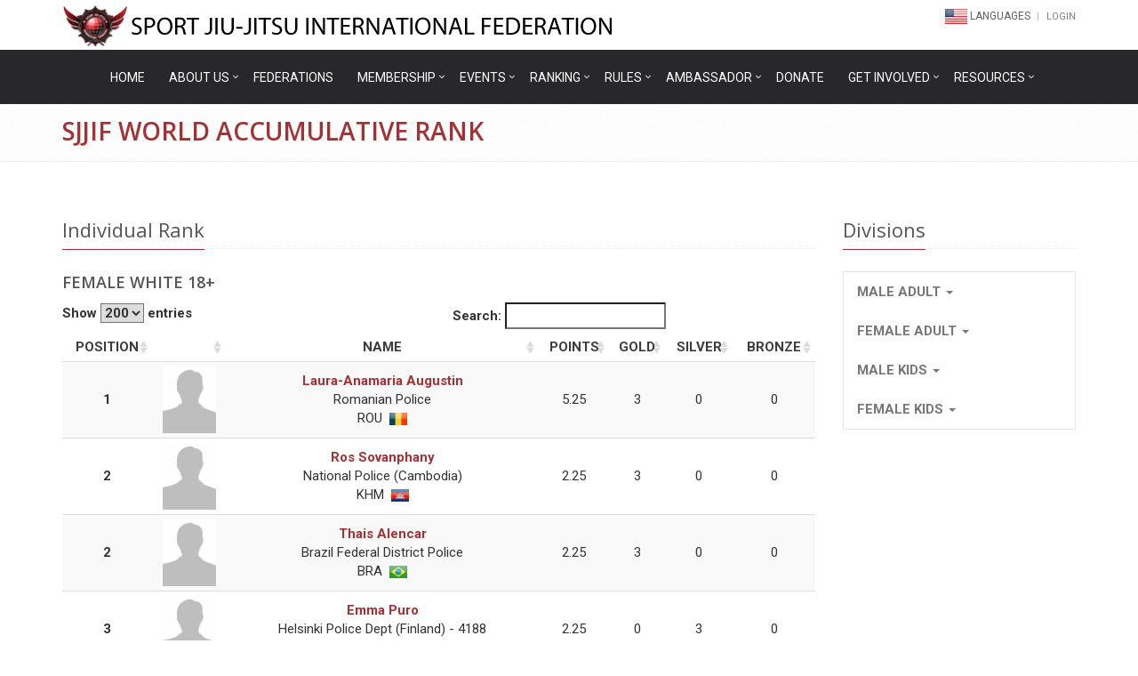

--- FILE ---
content_type: text/html;charset=UTF-8
request_url: https://sjjif.com/ranking/individualRanking/137?rankCategoryId=11350
body_size: 14045
content:

<!DOCTYPE html>
<html>
<head>
    <!-- Google Tag Manager -->
<script>(function(w,d,s,l,i){w[l]=w[l]||[];w[l].push({'gtm.start':
        new Date().getTime(),event:'gtm.js'});var f=d.getElementsByTagName(s)[0],
    j=d.createElement(s),dl=l!='dataLayer'?'&l='+l:'';j.async=true;j.src=
    'https://www.googletagmanager.com/gtm.js?id='+i+dl;f.parentNode.insertBefore(j,f);
})(window,document,'script','dataLayer','GTM-54ZKP6H');</script>
<!-- End Google Tag Manager -->

    <meta charset="utf-8">
    
    <!--[if lt IE 9]>
        <link rel="stylesheet" href="/assets//unify/plugins/revolution-slider/rs-plugin/css/settings-ie8.css"/>
    <![endif]-->
    <script src="/assets/unify-bc2c1bc6583964f93e10de5d2f47447f.js" type="text/javascript" ></script>
    <script src="/assets//unify/plugins/back-to-top.js" type="text/javascript" ></script>
    <script src="/assets//unify/plugins/respond.js" type="text/javascript" ></script>
    <script src="/assets//unify/plugins/html5shiv.js" type="text/javascript" ></script>
    <script src="/assets//unify/plugins/placeholder-IE-fixes.js" type="text/javascript" ></script>
    
    <meta name="viewport" content="width=device-width, initial-scale=1.0">
    <link rel="shortcut icon" type="image/x-icon" href="https://files.sjjif.com/public/favicon.ico"/>
    <link href="https://files.sjjif.com/public/SJJIF-touch-icon.jpg" rel="apple-touch-icon">
    <title>SJJIF - Sjjif World Accumulative Rank</title>
    
    <link href='https://fonts.googleapis.com/css?family=Open+Sans:400,300,600|Roboto:400,300,700&subset=latin,cyrillic' rel='stylesheet' type='text/css'>
    <link rel="stylesheet" href="/assets/unify-663339839f62bf1b60b2e8d89429a372.css"/>
    <script src="/assets/jquery-1.10.2.min-628072e7212db1e8cdacb22b21752cda.js" type="text/javascript" ></script>
    <script src="/assets/jquery-ui.min-009510ae0e4624e9dd34bbd2f3d17658.js" type="text/javascript" ></script>
    <link rel="stylesheet" href="/assets/data-tables-d50607e96c2c1e974f9b9ea5022dd7f2.css"/>
    <script src="/assets/jquery.dataTables.min-280dbff03d9b1457efe425c06b570f03.js" type="text/javascript" ></script>
    <script src="/assets/bela-9c338a130bcee4c06ea6a795dd62766d.js" type="text/javascript" ></script>
    <link rel="stylesheet" href="/assets/chilli-cdd0a0643d85c17a676d0c2203bc7b00.css"/>
    
    <meta name="layout" content="publicDataTable"/>
    
    <style>
    .table > tbody > tr > td {
        vertical-align: middle;
    }
    .table > thead > tr > th {
        color: #3d3d3d;
    }
    #right-menu .sidebar-nav .navbar{
        background-color: white;
    }
    /* make sidebar nav vertical */
    @media (min-width: 768px) {
        #right-menu .sidebar-nav .navbar .navbar-collapse {
            padding: 0;
            max-height: none;
        }
        #right-menu .sidebar-nav .navbar ul {
            float: none;
        }
        #right-menu .sidebar-nav .navbar ul:not {
            display: block;
        }
        #right-menu .sidebar-nav .navbar li {
            float: none;
            display: block;
        }
        #right-menu .sidebar-nav .navbar li a {
            padding-top: 12px;
            padding-bottom: 12px;
        }
        #right-menu .dropdown-menu {
            background-color: white;
        }
        #right-menu .dropdown .dropdown-menu a:hover {
            background-color: #e7e7e7;
            color: #7c1212;
        }
    }
    </style>

</head>
<body onunload="">
<!-- Google Tag Manager (noscript) -->
<noscript><iframe src="https://www.googletagmanager.com/ns.html?id=GTM-54ZKP6H"
                  height="0" width="0" style="display:none;visibility:hidden"></iframe></noscript>
<!-- End Google Tag Manager (noscript) -->

<div class="ajax-loader" style="display: none;">
    <img src="/assets/ajax-7e3e1411abf8b33c043a9230c1c3834d.gif" />
    Wait...
</div>


<div id="fb-root"></div>
<script>(function(d, s, id) {
    var js, fjs = d.getElementsByTagName(s)[0];
    if (d.getElementById(id)) return;
    js = d.createElement(s); js.id = id;
    js.src = 'https://connect.facebook.net/en_US/sdk.js#xfbml=1&version=v3.0';
    fjs.parentNode.insertBefore(js, fjs);
}(document, 'script', 'facebook-jssdk'));</script>


<!-- Global site tag (gtag.js) - Google Analytics -->
<script async src="https://www.googletagmanager.com/gtag/js?id=UA-112666718-1"></script>
<script>
    window.dataLayer = window.dataLayer || [];
    function gtag(){dataLayer.push(arguments);}
    gtag('js', new Date());

    gtag('config', 'UA-112666718-1');
</script>


<div class="wrapper">
    
    
    <div class="header-top">
        <div class="header">
            <div class="container">
                <a class="logo-top" href="/">
                    <img src="/images/logos/sjjif.png" alt="Logo SJJIF" style="width: 74px;" />
                    <img src="/images/logo-text.png" alt="SPORT JIU-JITSU INTERNATIONAL FEDERATION" class="logo-text" />
                </a>
                
                <button type="button" class="navbar-toggle pull-right" data-toggle="collapse" data-target=".navbar-responsive-collapse">
                    <span class="sr-only">Toggle navigation</span>
                    <span class="fa fa-bars"></span>
                </button>
                
                
                <div class="topbar pull-right">
                    
<ul class="loginbar pull-right">
    <li class="hoverSelector">
        <a style="color: #616161; font-size: 12px;">
            
                <img src="https://files.sjjif.com/public/flags/240.png" alt="English" style="width:25px;">
             Languages
        </a>
        <ul class="languages hoverSelectorBlock">
            
            
                <li>
                    <a href="#">
                        <a href="/publicPages/locale?lang=pt_BR">
                            <img src="https://files.sjjif.com/public/flags/25.png" alt="Português" style="width:25px;"><br>  Português
                        </a>
                    </a>
                </li>
            
            
                <li>
                    <a href="#">
                        <a href="/publicPages/locale?lang=ja_JP">
                            <img src="https://files.sjjif.com/public/flags/112.png" alt="日本語" style="width:25px;"><br> 日本語
                        </a>
                    </a>
                </li>
            
            
                <li>
                    <a href="#">
                        <a href="/publicPages/locale?lang=es_ES">
                            <img src="https://files.sjjif.com/public/flags/210.png" alt="Español" style="width:25px;"><br> Español
                        </a>
                    </a>
                </li>
            
        </ul>
    </li>
    <li class="topbar-devider"></li>
    <li>
        <a href="/accountTop">
            Login
        </a>
    </li>
    
</ul>

                </div>
            </div>
            
            <div class="collapse navbar-collapse mega-menu navbar-responsive-collapse">
                <div class="container">
                    &nbsp;
                </div>
            </div>
        </div>
    </div>
    
    
    


<div class="header">


    <div class="main-menu">
        <div class="collapse navbar-collapse mega-menu navbar-responsive-collapse">
            <ul class="nav navbar-nav">
                <li>
                    <a href="/">Home</a>
                </li>
                

                <li class="dropdown">
                    <a href="javascript:void(0);" class="dropdown-toggle" data-toggle="dropdown">
                        ABOUT US
                    </a>
                    <ul class="dropdown-menu">
                        <li>
                            <a href="/publicPages/pages?pagesType=history_of_sjjif">
                                HISTORY OF THE SJJIF
                            </a>
                        </li>
                        <li>
                            <a href="/publicPages/pages?pagesType=history_of_sport_jiu_jitsu">
                                HISTORY OF SPORT JIU JITSU
                            </a>
                        </li>
                        <li>
                            <a href="/publicPages/pages?pagesType=board_of_directors">
                                BOARD OF DIRECTORS
                            </a>
                        </li>
                        <li>
                            <a href="/publicPages/pages?pagesType=statutes">
                                SJJIF STATUTES & BYLAWS
                            </a>
                        </li>
                        
                        <li>
                            <a href="/publicPages/pages?pagesType=meeting_minutes">
                                MEETING MINUTES
                            </a>
                        </li>
                        
                        <li>
                            <a href="/publicPages/pages?pagesType=mission">
                                MISSION & OBJECTIVES
                            </a>
                        </li>
                        <li>
                            <a href="/publicPages/contact">
                                Contact Us
                            </a>
                        </li>





                        
                        <li>
                            <a href="/publicPages/news">
                                News
                            </a>
                        </li>
                    </ul>
                </li>

    
                <li>
                    <a href="/federations/list">
                        Federations
                    </a>
                </li>
                

                <li class="dropdown">
                    <a href="javascript:void(0);" class="dropdown-toggle" data-toggle="dropdown">
                        Membership
                    </a>
                    <ul class="dropdown-menu">

                        <li>
                            <a href="/publicPages/pages?pagesType=national_federation_membership">
                                National Federation Membership
                            </a>
                        </li>

                        <!-- ATHLETE MEMBERSHIP -->

















    
                        <li>
                            <a href="/membership/firstStep">
                                SJJIF Account
                            </a>
                        </li>
                        <li>
                            <a href="/academies/registration">
                                School Registration
                            </a>
                        </li>
                        <li>
                            <a href="/association/registerAssociationInfo">
                                ASSOCIATION REGISTRATION
                            </a>
                        </li>
                        <li>
                            <a href="/academies/registeredSchools">
                                Registered Schools
                            </a>
                        </li>
                    </ul>
                </li>



                <li class="dropdown">
                    <a href="javascript:void(0);" class="dropdown-toggle" data-toggle="dropdown">
                        Events
                    </a>

                    <ul class="dropdown-menu">

                        
                        <li>
                            <a href="/calendar">
                                Calendar
                            </a>
                        </li>

                        
                        <li>
                            <a href="/championship">
                                Championships
                            </a>
                        </li>

                        <li>
                            <a href="/courses">
                                Courses
                            </a>
                        </li>

                        <li>
                            <a href="/calendar/communityEvents">
                                Community Events
                            </a>
                        </li>
        
                        <li>
                            <a href="/results">
                                RESULTS
                            </a>
                        </li>
        
                        <li>
                            <a href="/publicPages/pages?pagesType=general_assembly">
                                GENERAL ASSEMBLY
                            </a>
                        </li>
                        <li>
                            <a href="/publicPages/pages?pagesType=event_bidding">
                                EVENT BIDDING
                            </a>
                        </li>
                    </ul>
                </li>



                <li class="dropdown">
                    <a href="javascript:void(0);" class="dropdown-toggle" data-toggle="dropdown">
                        Ranking
                    </a>
                    <ul class="dropdown-menu">
                        <li>
                            <a href="/ranking/teamRanking">
                                Team Ranking
                            </a>
                        </li>
                        <li>
                            <a href="/ranking/individual">
                                Individual Ranking
                            </a>
                        </li>
                        <li>
                            <a href="/ranking/professorRanking">
                                Professor Ranking
                            </a>
                        </li>
                        <li>
                            <a href="/ranking/nationalRanking">
                                National Ranking
                            </a>
                        </li>
                        <li>
                            <a href="/publicPages/pages?pagesType=ranking_info">
                                Ranking Info
                            </a>
                        </li>
                    </ul>
                </li>
                


                <li class="dropdown">
                    <a href="javascript:void(0);" class="dropdown-toggle" data-toggle="dropdown">
                        Rules
                    </a>
                    <ul class="dropdown-menu">
                        <li>
                            <a href="/publicPages/pages?pagesType=rule_book">
                                RULES & REGULATIONS
                            </a>
                        </li>
                        <li>
                            <a href="/publicPages/pages?pagesType=code_of_conduct">
                                CODE OF CONDUCT
                            </a>
                        </li>
                        <li>
                            <a href="/publicPages/pages?pagesType=anti_doping">
                                Anti-doping
                            </a>
                        </li>
                        <li>
                            <a href="/publicPages/pages?pagesType=uniform">
                                Uniform
                            </a>
                        </li>
                        <li>
                            <a href="/publicPages/pages?pagesType=belt_system">
                                Belt System
                            </a>
                        </li>
                        <li>
                            <a href="/publicPages/pages?pagesType=ages_weight">
                                Weight Division
                            </a>
                        </li>
                        <li>
                            <a href="/courses?type=rules">
                                Rules Courses
                            </a>
                        </li>
                        <li>
                            <a href="/publicPages/pages?pagesType=certified_referees">
                                Certified Referees
                            </a>
                        </li>
                        <li>
                            <a href="https://www.sjjifscoreboard.com" target="_blank">Scoreboard</a>
                        </li>
                    </ul>
                </li>

    
                <li class="dropdown">
                    <a href="javascript:void(0);" class="dropdown-toggle" data-toggle="dropdown">
                        AMBASSADOR
                    </a>
                    <ul class="dropdown-menu">
                        <li>
                            <a href="/ambassador/ambassadorApplication">
                                BECOME AN AMBASSADOR
                            </a>
                        </li>
                        <li>
                            <a href="/ambassador/ambassadorList">
                                AMBASSADOR LIST
                            </a>
                        </li>
                        <li>
                            <a href="/ambassador/schoolApplication">
                                SCHOOL ASSISTANCE FUND APPLICATION
                            </a>
                        </li>
                        <li>
                            <a href="/ambassador/inviteFriends">
                                PROMOTE & INVITE FRIENDS
                            </a>
                        </li>
                    </ul>
                </li>


                <li>
                    <a href="/public/donate">
                        DONATE
                    </a>
                </li>
                




                <li class="dropdown">
                    <a href="javascript:void(0);" class="dropdown-toggle" data-toggle="dropdown">
                        Get Involved
                    </a>
                    <ul class="dropdown-menu">
                        <li>
                            <a href="/publicPages/pages?pagesType=become_sanctioned_event">
                                BECOME A SANCTIONED EVENT
                            </a>
                        </li>
                        <li>
                            <a href="/publicPages/pages?pagesType=become_a_referee">
                                Become a Referee
                            </a>
                        </li>

                        <li>
                            <a href="/publicPages/pages?pagesType=become_sponsor">
                                Become a Sponsor
                            </a>
                        </li>

                        <li>
                            <a href="/publicPages/becomeVolunteer">
                                Become a Volunteer
                            </a>
                        </li>
                    </ul>
                </li>




                <li class="dropdown">
                    <a href="javascript:void(0);" class="dropdown-toggle" data-toggle="dropdown">
                        RESOURCES
                    </a>
                    <ul class="dropdown-menu">
                        <li>
                            <a href="/publicPages/pages?pagesType=athlete_insurance">
                                ATHLETE INSURANCE
                            </a>
                        </li>
                        <li>
                            <a href="/publicPages/pages?pagesType=background_check">
                                BACKGROUND CHECK
                            </a>
                        </li>
                        <li>
                            <a href="/publicPages/pages?pagesType=education">
                                Education
                            </a>
                        </li>
                        <li>
                            <a href="https://www.sjjifscoreboard.com/gym_timer" target="_blank">Gym Timer</a> &nbsp;
                        </li>
                    </ul>
                </li>


            </ul>
        </div>
    </div>

</div>


<div class="breadcrumbs">
    <div class="container">
        <h1>Sjjif World Accumulative Rank</h1>
    </div>
</div>

<div class="container content">
    <div class="row">
        
            
        

        
        

        
    
        <div class="col-md-3 col-md-push-9" id="right-menu">
            <div class="headline hidden-xs hidden-sm">
                <h2>Divisions</h2>
            </div>
            <div class="sidebar-nav">
                <div class="navbar navbar-default" role="navigation">
                    <div class="navbar-header">
                        <button type="button" class="navbar-toggle" data-toggle="collapse" data-target=".sidebar-navbar-collapse">
                            <span class="sr-only">Toggle navigation</span>
                            <span class="icon-bar"></span>
                            <span class="icon-bar"></span>
                            <span class="icon-bar"></span>
                        </button>
                        <span class="visible-xs visible-sm navbar-brand">Divisions</span>
                    </div>
                    <div class="navbar-collapse collapse sidebar-navbar-collapse">
                        <ul class="nav navbar-nav">
                        
                            
                                <li class="dropdown">
                                    <a href="#" class="dropdown-toggle" data-toggle="dropdown"><strong>MALE ADULT</strong> <b class="caret"></b></a>
                                    <ul class="dropdown-menu">
                                        
                                            <li>
                                                <a href="/ranking/individualRankingDivision/11395" onclick="jQuery.ajax({type:'POST', url:'/ranking/individualRankingDivision/11395',success:function(data,textStatus){jQuery('#rankMemberListDiv').html(data);applyDataTable();;},error:function(XMLHttpRequest,textStatus,errorThrown){}});return false;" id="11395">
                                                    <small>MALE WHITE JUVENILE</small>
                                                </a>
                                            </li>
                                        
                                            <li>
                                                <a href="/ranking/individualRankingDivision/11149" onclick="jQuery.ajax({type:'POST', url:'/ranking/individualRankingDivision/11149',success:function(data,textStatus){jQuery('#rankMemberListDiv').html(data);applyDataTable();;},error:function(XMLHttpRequest,textStatus,errorThrown){}});return false;" id="11149">
                                                    <small>MALE WHITE JUVENILE 16-17</small>
                                                </a>
                                            </li>
                                        
                                            <li>
                                                <a href="/ranking/individualRankingDivision/11309" onclick="jQuery.ajax({type:'POST', url:'/ranking/individualRankingDivision/11309',success:function(data,textStatus){jQuery('#rankMemberListDiv').html(data);applyDataTable();;},error:function(XMLHttpRequest,textStatus,errorThrown){}});return false;" id="11309">
                                                    <small>MALE WHITE ADULT</small>
                                                </a>
                                            </li>
                                        
                                            <li>
                                                <a href="/ranking/individualRankingDivision/11155" onclick="jQuery.ajax({type:'POST', url:'/ranking/individualRankingDivision/11155',success:function(data,textStatus){jQuery('#rankMemberListDiv').html(data);applyDataTable();;},error:function(XMLHttpRequest,textStatus,errorThrown){}});return false;" id="11155">
                                                    <small>MALE WHITE ADULT 18</small>
                                                </a>
                                            </li>
                                        
                                            <li>
                                                <a href="/ranking/individualRankingDivision/11401" onclick="jQuery.ajax({type:'POST', url:'/ranking/individualRankingDivision/11401',success:function(data,textStatus){jQuery('#rankMemberListDiv').html(data);applyDataTable();;},error:function(XMLHttpRequest,textStatus,errorThrown){}});return false;" id="11401">
                                                    <small>MALE WHITE MASTER</small>
                                                </a>
                                            </li>
                                        
                                            <li>
                                                <a href="/ranking/individualRankingDivision/11153" onclick="jQuery.ajax({type:'POST', url:'/ranking/individualRankingDivision/11153',success:function(data,textStatus){jQuery('#rankMemberListDiv').html(data);applyDataTable();;},error:function(XMLHttpRequest,textStatus,errorThrown){}});return false;" id="11153">
                                                    <small>MALE WHITE MASTER 30</small>
                                                </a>
                                            </li>
                                        
                                            <li>
                                                <a href="/ranking/individualRankingDivision/11194" onclick="jQuery.ajax({type:'POST', url:'/ranking/individualRankingDivision/11194',success:function(data,textStatus){jQuery('#rankMemberListDiv').html(data);applyDataTable();;},error:function(XMLHttpRequest,textStatus,errorThrown){}});return false;" id="11194">
                                                    <small>MALE WHITE MASTER 36</small>
                                                </a>
                                            </li>
                                        
                                            <li>
                                                <a href="/ranking/individualRankingDivision/11187" onclick="jQuery.ajax({type:'POST', url:'/ranking/individualRankingDivision/11187',success:function(data,textStatus){jQuery('#rankMemberListDiv').html(data);applyDataTable();;},error:function(XMLHttpRequest,textStatus,errorThrown){}});return false;" id="11187">
                                                    <small>MALE WHITE MASTER 41</small>
                                                </a>
                                            </li>
                                        
                                            <li>
                                                <a href="/ranking/individualRankingDivision/11186" onclick="jQuery.ajax({type:'POST', url:'/ranking/individualRankingDivision/11186',success:function(data,textStatus){jQuery('#rankMemberListDiv').html(data);applyDataTable();;},error:function(XMLHttpRequest,textStatus,errorThrown){}});return false;" id="11186">
                                                    <small>MALE WHITE MASTER 46</small>
                                                </a>
                                            </li>
                                        
                                            <li>
                                                <a href="/ranking/individualRankingDivision/11219" onclick="jQuery.ajax({type:'POST', url:'/ranking/individualRankingDivision/11219',success:function(data,textStatus){jQuery('#rankMemberListDiv').html(data);applyDataTable();;},error:function(XMLHttpRequest,textStatus,errorThrown){}});return false;" id="11219">
                                                    <small>MALE WHITE MASTER 51</small>
                                                </a>
                                            </li>
                                        
                                            <li>
                                                <a href="/ranking/individualRankingDivision/11216" onclick="jQuery.ajax({type:'POST', url:'/ranking/individualRankingDivision/11216',success:function(data,textStatus){jQuery('#rankMemberListDiv').html(data);applyDataTable();;},error:function(XMLHttpRequest,textStatus,errorThrown){}});return false;" id="11216">
                                                    <small>MALE WHITE MASTER 56</small>
                                                </a>
                                            </li>
                                        
                                            <li>
                                                <a href="/ranking/individualRankingDivision/11159" onclick="jQuery.ajax({type:'POST', url:'/ranking/individualRankingDivision/11159',success:function(data,textStatus){jQuery('#rankMemberListDiv').html(data);applyDataTable();;},error:function(XMLHttpRequest,textStatus,errorThrown){}});return false;" id="11159">
                                                    <small>MALE WHITE MASTER 61</small>
                                                </a>
                                            </li>
                                        
                                            <li>
                                                <a href="/ranking/individualRankingDivision/11442" onclick="jQuery.ajax({type:'POST', url:'/ranking/individualRankingDivision/11442',success:function(data,textStatus){jQuery('#rankMemberListDiv').html(data);applyDataTable();;},error:function(XMLHttpRequest,textStatus,errorThrown){}});return false;" id="11442">
                                                    <small>MALE WHITE SENIOR</small>
                                                </a>
                                            </li>
                                        
                                            <li>
                                                <a href="/ranking/individualRankingDivision/11474" onclick="jQuery.ajax({type:'POST', url:'/ranking/individualRankingDivision/11474',success:function(data,textStatus){jQuery('#rankMemberListDiv').html(data);applyDataTable();;},error:function(XMLHttpRequest,textStatus,errorThrown){}});return false;" id="11474">
                                                    <small>MALE WHITE SENIOR I</small>
                                                </a>
                                            </li>
                                        
                                            <li>
                                                <a href="/ranking/individualRankingDivision/11411" onclick="jQuery.ajax({type:'POST', url:'/ranking/individualRankingDivision/11411',success:function(data,textStatus){jQuery('#rankMemberListDiv').html(data);applyDataTable();;},error:function(XMLHttpRequest,textStatus,errorThrown){}});return false;" id="11411">
                                                    <small>MALE WHITE SENIOR II</small>
                                                </a>
                                            </li>
                                        
                                            <li>
                                                <a href="/ranking/individualRankingDivision/11460" onclick="jQuery.ajax({type:'POST', url:'/ranking/individualRankingDivision/11460',success:function(data,textStatus){jQuery('#rankMemberListDiv').html(data);applyDataTable();;},error:function(XMLHttpRequest,textStatus,errorThrown){}});return false;" id="11460">
                                                    <small>MALE WHITE SENIOR III</small>
                                                </a>
                                            </li>
                                        
                                            <li>
                                                <a href="/ranking/individualRankingDivision/11443" onclick="jQuery.ajax({type:'POST', url:'/ranking/individualRankingDivision/11443',success:function(data,textStatus){jQuery('#rankMemberListDiv').html(data);applyDataTable();;},error:function(XMLHttpRequest,textStatus,errorThrown){}});return false;" id="11443">
                                                    <small>MALE WHITE SENIOR IV</small>
                                                </a>
                                            </li>
                                        
                                            <li>
                                                <a href="/ranking/individualRankingDivision/11463" onclick="jQuery.ajax({type:'POST', url:'/ranking/individualRankingDivision/11463',success:function(data,textStatus){jQuery('#rankMemberListDiv').html(data);applyDataTable();;},error:function(XMLHttpRequest,textStatus,errorThrown){}});return false;" id="11463">
                                                    <small>MALE WHITE SENIOR V</small>
                                                </a>
                                            </li>
                                        
                                            <li>
                                                <a href="/ranking/individualRankingDivision/11489" onclick="jQuery.ajax({type:'POST', url:'/ranking/individualRankingDivision/11489',success:function(data,textStatus){jQuery('#rankMemberListDiv').html(data);applyDataTable();;},error:function(XMLHttpRequest,textStatus,errorThrown){}});return false;" id="11489">
                                                    <small>MALE WHITE SENIOR VI</small>
                                                </a>
                                            </li>
                                        
                                            <li>
                                                <a href="/ranking/individualRankingDivision/11349" onclick="jQuery.ajax({type:'POST', url:'/ranking/individualRankingDivision/11349',success:function(data,textStatus){jQuery('#rankMemberListDiv').html(data);applyDataTable();;},error:function(XMLHttpRequest,textStatus,errorThrown){}});return false;" id="11349">
                                                    <small>MALE WHITE 18+</small>
                                                </a>
                                            </li>
                                        
                                            <li>
                                                <a href="/ranking/individualRankingDivision/11348" onclick="jQuery.ajax({type:'POST', url:'/ranking/individualRankingDivision/11348',success:function(data,textStatus){jQuery('#rankMemberListDiv').html(data);applyDataTable();;},error:function(XMLHttpRequest,textStatus,errorThrown){}});return false;" id="11348">
                                                    <small>MALE WHITE 30+</small>
                                                </a>
                                            </li>
                                        
                                            <li>
                                                <a href="/ranking/individualRankingDivision/11355" onclick="jQuery.ajax({type:'POST', url:'/ranking/individualRankingDivision/11355',success:function(data,textStatus){jQuery('#rankMemberListDiv').html(data);applyDataTable();;},error:function(XMLHttpRequest,textStatus,errorThrown){}});return false;" id="11355">
                                                    <small>MALE WHITE 40+</small>
                                                </a>
                                            </li>
                                        
                                            <li>
                                                <a href="/ranking/individualRankingDivision/11358" onclick="jQuery.ajax({type:'POST', url:'/ranking/individualRankingDivision/11358',success:function(data,textStatus){jQuery('#rankMemberListDiv').html(data);applyDataTable();;},error:function(XMLHttpRequest,textStatus,errorThrown){}});return false;" id="11358">
                                                    <small>MALE WHITE 50+</small>
                                                </a>
                                            </li>
                                        
                                            <li>
                                                <a href="/ranking/individualRankingDivision/11398" onclick="jQuery.ajax({type:'POST', url:'/ranking/individualRankingDivision/11398',success:function(data,textStatus){jQuery('#rankMemberListDiv').html(data);applyDataTable();;},error:function(XMLHttpRequest,textStatus,errorThrown){}});return false;" id="11398">
                                                    <small>MALE BLUE JUVENILE</small>
                                                </a>
                                            </li>
                                        
                                            <li>
                                                <a href="/ranking/individualRankingDivision/11156" onclick="jQuery.ajax({type:'POST', url:'/ranking/individualRankingDivision/11156',success:function(data,textStatus){jQuery('#rankMemberListDiv').html(data);applyDataTable();;},error:function(XMLHttpRequest,textStatus,errorThrown){}});return false;" id="11156">
                                                    <small>MALE BLUE JUVENILE 16-17</small>
                                                </a>
                                            </li>
                                        
                                            <li>
                                                <a href="/ranking/individualRankingDivision/11307" onclick="jQuery.ajax({type:'POST', url:'/ranking/individualRankingDivision/11307',success:function(data,textStatus){jQuery('#rankMemberListDiv').html(data);applyDataTable();;},error:function(XMLHttpRequest,textStatus,errorThrown){}});return false;" id="11307">
                                                    <small>MALE BLUE ADULT</small>
                                                </a>
                                            </li>
                                        
                                            <li>
                                                <a href="/ranking/individualRankingDivision/11163" onclick="jQuery.ajax({type:'POST', url:'/ranking/individualRankingDivision/11163',success:function(data,textStatus){jQuery('#rankMemberListDiv').html(data);applyDataTable();;},error:function(XMLHttpRequest,textStatus,errorThrown){}});return false;" id="11163">
                                                    <small>MALE BLUE ADULT 18</small>
                                                </a>
                                            </li>
                                        
                                            <li>
                                                <a href="/ranking/individualRankingDivision/11408" onclick="jQuery.ajax({type:'POST', url:'/ranking/individualRankingDivision/11408',success:function(data,textStatus){jQuery('#rankMemberListDiv').html(data);applyDataTable();;},error:function(XMLHttpRequest,textStatus,errorThrown){}});return false;" id="11408">
                                                    <small>MALE BLUE MASTER</small>
                                                </a>
                                            </li>
                                        
                                            <li>
                                                <a href="/ranking/individualRankingDivision/11177" onclick="jQuery.ajax({type:'POST', url:'/ranking/individualRankingDivision/11177',success:function(data,textStatus){jQuery('#rankMemberListDiv').html(data);applyDataTable();;},error:function(XMLHttpRequest,textStatus,errorThrown){}});return false;" id="11177">
                                                    <small>MALE BLUE MASTER 30</small>
                                                </a>
                                            </li>
                                        
                                            <li>
                                                <a href="/ranking/individualRankingDivision/11175" onclick="jQuery.ajax({type:'POST', url:'/ranking/individualRankingDivision/11175',success:function(data,textStatus){jQuery('#rankMemberListDiv').html(data);applyDataTable();;},error:function(XMLHttpRequest,textStatus,errorThrown){}});return false;" id="11175">
                                                    <small>MALE BLUE MASTER 36</small>
                                                </a>
                                            </li>
                                        
                                            <li>
                                                <a href="/ranking/individualRankingDivision/11180" onclick="jQuery.ajax({type:'POST', url:'/ranking/individualRankingDivision/11180',success:function(data,textStatus){jQuery('#rankMemberListDiv').html(data);applyDataTable();;},error:function(XMLHttpRequest,textStatus,errorThrown){}});return false;" id="11180">
                                                    <small>MALE BLUE MASTER 41</small>
                                                </a>
                                            </li>
                                        
                                            <li>
                                                <a href="/ranking/individualRankingDivision/11183" onclick="jQuery.ajax({type:'POST', url:'/ranking/individualRankingDivision/11183',success:function(data,textStatus){jQuery('#rankMemberListDiv').html(data);applyDataTable();;},error:function(XMLHttpRequest,textStatus,errorThrown){}});return false;" id="11183">
                                                    <small>MALE BLUE MASTER 46</small>
                                                </a>
                                            </li>
                                        
                                            <li>
                                                <a href="/ranking/individualRankingDivision/11199" onclick="jQuery.ajax({type:'POST', url:'/ranking/individualRankingDivision/11199',success:function(data,textStatus){jQuery('#rankMemberListDiv').html(data);applyDataTable();;},error:function(XMLHttpRequest,textStatus,errorThrown){}});return false;" id="11199">
                                                    <small>MALE BLUE MASTER 51</small>
                                                </a>
                                            </li>
                                        
                                            <li>
                                                <a href="/ranking/individualRankingDivision/11301" onclick="jQuery.ajax({type:'POST', url:'/ranking/individualRankingDivision/11301',success:function(data,textStatus){jQuery('#rankMemberListDiv').html(data);applyDataTable();;},error:function(XMLHttpRequest,textStatus,errorThrown){}});return false;" id="11301">
                                                    <small>MALE BLUE MASTER 56</small>
                                                </a>
                                            </li>
                                        
                                            <li>
                                                <a href="/ranking/individualRankingDivision/11338" onclick="jQuery.ajax({type:'POST', url:'/ranking/individualRankingDivision/11338',success:function(data,textStatus){jQuery('#rankMemberListDiv').html(data);applyDataTable();;},error:function(XMLHttpRequest,textStatus,errorThrown){}});return false;" id="11338">
                                                    <small>MALE BLUE MASTER 61</small>
                                                </a>
                                            </li>
                                        
                                            <li>
                                                <a href="/ranking/individualRankingDivision/11439" onclick="jQuery.ajax({type:'POST', url:'/ranking/individualRankingDivision/11439',success:function(data,textStatus){jQuery('#rankMemberListDiv').html(data);applyDataTable();;},error:function(XMLHttpRequest,textStatus,errorThrown){}});return false;" id="11439">
                                                    <small>MALE BLUE SENIOR</small>
                                                </a>
                                            </li>
                                        
                                            <li>
                                                <a href="/ranking/individualRankingDivision/11475" onclick="jQuery.ajax({type:'POST', url:'/ranking/individualRankingDivision/11475',success:function(data,textStatus){jQuery('#rankMemberListDiv').html(data);applyDataTable();;},error:function(XMLHttpRequest,textStatus,errorThrown){}});return false;" id="11475">
                                                    <small>MALE BLUE SENIOR I</small>
                                                </a>
                                            </li>
                                        
                                            <li>
                                                <a href="/ranking/individualRankingDivision/11404" onclick="jQuery.ajax({type:'POST', url:'/ranking/individualRankingDivision/11404',success:function(data,textStatus){jQuery('#rankMemberListDiv').html(data);applyDataTable();;},error:function(XMLHttpRequest,textStatus,errorThrown){}});return false;" id="11404">
                                                    <small>MALE BLUE SENIOR II</small>
                                                </a>
                                            </li>
                                        
                                            <li>
                                                <a href="/ranking/individualRankingDivision/11459" onclick="jQuery.ajax({type:'POST', url:'/ranking/individualRankingDivision/11459',success:function(data,textStatus){jQuery('#rankMemberListDiv').html(data);applyDataTable();;},error:function(XMLHttpRequest,textStatus,errorThrown){}});return false;" id="11459">
                                                    <small>MALE BLUE SENIOR III</small>
                                                </a>
                                            </li>
                                        
                                            <li>
                                                <a href="/ranking/individualRankingDivision/11465" onclick="jQuery.ajax({type:'POST', url:'/ranking/individualRankingDivision/11465',success:function(data,textStatus){jQuery('#rankMemberListDiv').html(data);applyDataTable();;},error:function(XMLHttpRequest,textStatus,errorThrown){}});return false;" id="11465">
                                                    <small>MALE BLUE SENIOR IV</small>
                                                </a>
                                            </li>
                                        
                                            <li>
                                                <a href="/ranking/individualRankingDivision/11467" onclick="jQuery.ajax({type:'POST', url:'/ranking/individualRankingDivision/11467',success:function(data,textStatus){jQuery('#rankMemberListDiv').html(data);applyDataTable();;},error:function(XMLHttpRequest,textStatus,errorThrown){}});return false;" id="11467">
                                                    <small>MALE BLUE SENIOR V</small>
                                                </a>
                                            </li>
                                        
                                            <li>
                                                <a href="/ranking/individualRankingDivision/11339" onclick="jQuery.ajax({type:'POST', url:'/ranking/individualRankingDivision/11339',success:function(data,textStatus){jQuery('#rankMemberListDiv').html(data);applyDataTable();;},error:function(XMLHttpRequest,textStatus,errorThrown){}});return false;" id="11339">
                                                    <small>MALE BLUE 18+</small>
                                                </a>
                                            </li>
                                        
                                            <li>
                                                <a href="/ranking/individualRankingDivision/11344" onclick="jQuery.ajax({type:'POST', url:'/ranking/individualRankingDivision/11344',success:function(data,textStatus){jQuery('#rankMemberListDiv').html(data);applyDataTable();;},error:function(XMLHttpRequest,textStatus,errorThrown){}});return false;" id="11344">
                                                    <small>MALE BLUE 30+</small>
                                                </a>
                                            </li>
                                        
                                            <li>
                                                <a href="/ranking/individualRankingDivision/11347" onclick="jQuery.ajax({type:'POST', url:'/ranking/individualRankingDivision/11347',success:function(data,textStatus){jQuery('#rankMemberListDiv').html(data);applyDataTable();;},error:function(XMLHttpRequest,textStatus,errorThrown){}});return false;" id="11347">
                                                    <small>MALE BLUE 40+</small>
                                                </a>
                                            </li>
                                        
                                            <li>
                                                <a href="/ranking/individualRankingDivision/11342" onclick="jQuery.ajax({type:'POST', url:'/ranking/individualRankingDivision/11342',success:function(data,textStatus){jQuery('#rankMemberListDiv').html(data);applyDataTable();;},error:function(XMLHttpRequest,textStatus,errorThrown){}});return false;" id="11342">
                                                    <small>MALE BLUE 50+</small>
                                                </a>
                                            </li>
                                        
                                            <li>
                                                <a href="/ranking/individualRankingDivision/11337" onclick="jQuery.ajax({type:'POST', url:'/ranking/individualRankingDivision/11337',success:function(data,textStatus){jQuery('#rankMemberListDiv').html(data);applyDataTable();;},error:function(XMLHttpRequest,textStatus,errorThrown){}});return false;" id="11337">
                                                    <small>MALE PURPLE JUVENILE 16-17</small>
                                                </a>
                                            </li>
                                        
                                            <li>
                                                <a href="/ranking/individualRankingDivision/11403" onclick="jQuery.ajax({type:'POST', url:'/ranking/individualRankingDivision/11403',success:function(data,textStatus){jQuery('#rankMemberListDiv').html(data);applyDataTable();;},error:function(XMLHttpRequest,textStatus,errorThrown){}});return false;" id="11403">
                                                    <small>MALE PURPLE ADULT</small>
                                                </a>
                                            </li>
                                        
                                            <li>
                                                <a href="/ranking/individualRankingDivision/11173" onclick="jQuery.ajax({type:'POST', url:'/ranking/individualRankingDivision/11173',success:function(data,textStatus){jQuery('#rankMemberListDiv').html(data);applyDataTable();;},error:function(XMLHttpRequest,textStatus,errorThrown){}});return false;" id="11173">
                                                    <small>MALE PURPLE ADULT 18</small>
                                                </a>
                                            </li>
                                        
                                            <li>
                                                <a href="/ranking/individualRankingDivision/11397" onclick="jQuery.ajax({type:'POST', url:'/ranking/individualRankingDivision/11397',success:function(data,textStatus){jQuery('#rankMemberListDiv').html(data);applyDataTable();;},error:function(XMLHttpRequest,textStatus,errorThrown){}});return false;" id="11397">
                                                    <small>MALE PURPLE MASTER</small>
                                                </a>
                                            </li>
                                        
                                            <li>
                                                <a href="/ranking/individualRankingDivision/11161" onclick="jQuery.ajax({type:'POST', url:'/ranking/individualRankingDivision/11161',success:function(data,textStatus){jQuery('#rankMemberListDiv').html(data);applyDataTable();;},error:function(XMLHttpRequest,textStatus,errorThrown){}});return false;" id="11161">
                                                    <small>MALE PURPLE MASTER 30</small>
                                                </a>
                                            </li>
                                        
                                            <li>
                                                <a href="/ranking/individualRankingDivision/11200" onclick="jQuery.ajax({type:'POST', url:'/ranking/individualRankingDivision/11200',success:function(data,textStatus){jQuery('#rankMemberListDiv').html(data);applyDataTable();;},error:function(XMLHttpRequest,textStatus,errorThrown){}});return false;" id="11200">
                                                    <small>MALE PURPLE MASTER 36</small>
                                                </a>
                                            </li>
                                        
                                            <li>
                                                <a href="/ranking/individualRankingDivision/11191" onclick="jQuery.ajax({type:'POST', url:'/ranking/individualRankingDivision/11191',success:function(data,textStatus){jQuery('#rankMemberListDiv').html(data);applyDataTable();;},error:function(XMLHttpRequest,textStatus,errorThrown){}});return false;" id="11191">
                                                    <small>MALE PURPLE MASTER 41</small>
                                                </a>
                                            </li>
                                        
                                            <li>
                                                <a href="/ranking/individualRankingDivision/11201" onclick="jQuery.ajax({type:'POST', url:'/ranking/individualRankingDivision/11201',success:function(data,textStatus){jQuery('#rankMemberListDiv').html(data);applyDataTable();;},error:function(XMLHttpRequest,textStatus,errorThrown){}});return false;" id="11201">
                                                    <small>MALE PURPLE MASTER 46</small>
                                                </a>
                                            </li>
                                        
                                            <li>
                                                <a href="/ranking/individualRankingDivision/11188" onclick="jQuery.ajax({type:'POST', url:'/ranking/individualRankingDivision/11188',success:function(data,textStatus){jQuery('#rankMemberListDiv').html(data);applyDataTable();;},error:function(XMLHttpRequest,textStatus,errorThrown){}});return false;" id="11188">
                                                    <small>MALE PURPLE MASTER 51</small>
                                                </a>
                                            </li>
                                        
                                            <li>
                                                <a href="/ranking/individualRankingDivision/11296" onclick="jQuery.ajax({type:'POST', url:'/ranking/individualRankingDivision/11296',success:function(data,textStatus){jQuery('#rankMemberListDiv').html(data);applyDataTable();;},error:function(XMLHttpRequest,textStatus,errorThrown){}});return false;" id="11296">
                                                    <small>MALE PURPLE MASTER 56</small>
                                                </a>
                                            </li>
                                        
                                            <li>
                                                <a href="/ranking/individualRankingDivision/11444" onclick="jQuery.ajax({type:'POST', url:'/ranking/individualRankingDivision/11444',success:function(data,textStatus){jQuery('#rankMemberListDiv').html(data);applyDataTable();;},error:function(XMLHttpRequest,textStatus,errorThrown){}});return false;" id="11444">
                                                    <small>MALE PURPLE SENIOR</small>
                                                </a>
                                            </li>
                                        
                                            <li>
                                                <a href="/ranking/individualRankingDivision/11476" onclick="jQuery.ajax({type:'POST', url:'/ranking/individualRankingDivision/11476',success:function(data,textStatus){jQuery('#rankMemberListDiv').html(data);applyDataTable();;},error:function(XMLHttpRequest,textStatus,errorThrown){}});return false;" id="11476">
                                                    <small>MALE PURPLE SENIOR I</small>
                                                </a>
                                            </li>
                                        
                                            <li>
                                                <a href="/ranking/individualRankingDivision/11416" onclick="jQuery.ajax({type:'POST', url:'/ranking/individualRankingDivision/11416',success:function(data,textStatus){jQuery('#rankMemberListDiv').html(data);applyDataTable();;},error:function(XMLHttpRequest,textStatus,errorThrown){}});return false;" id="11416">
                                                    <small>MALE PURPLE SENIOR II</small>
                                                </a>
                                            </li>
                                        
                                            <li>
                                                <a href="/ranking/individualRankingDivision/11419" onclick="jQuery.ajax({type:'POST', url:'/ranking/individualRankingDivision/11419',success:function(data,textStatus){jQuery('#rankMemberListDiv').html(data);applyDataTable();;},error:function(XMLHttpRequest,textStatus,errorThrown){}});return false;" id="11419">
                                                    <small>MALE PURPLE SENIOR III</small>
                                                </a>
                                            </li>
                                        
                                            <li>
                                                <a href="/ranking/individualRankingDivision/11466" onclick="jQuery.ajax({type:'POST', url:'/ranking/individualRankingDivision/11466',success:function(data,textStatus){jQuery('#rankMemberListDiv').html(data);applyDataTable();;},error:function(XMLHttpRequest,textStatus,errorThrown){}});return false;" id="11466">
                                                    <small>MALE PURPLE SENIOR IV</small>
                                                </a>
                                            </li>
                                        
                                            <li>
                                                <a href="/ranking/individualRankingDivision/11462" onclick="jQuery.ajax({type:'POST', url:'/ranking/individualRankingDivision/11462',success:function(data,textStatus){jQuery('#rankMemberListDiv').html(data);applyDataTable();;},error:function(XMLHttpRequest,textStatus,errorThrown){}});return false;" id="11462">
                                                    <small>MALE PURPLE SENIOR V</small>
                                                </a>
                                            </li>
                                        
                                            <li>
                                                <a href="/ranking/individualRankingDivision/11343" onclick="jQuery.ajax({type:'POST', url:'/ranking/individualRankingDivision/11343',success:function(data,textStatus){jQuery('#rankMemberListDiv').html(data);applyDataTable();;},error:function(XMLHttpRequest,textStatus,errorThrown){}});return false;" id="11343">
                                                    <small>MALE PURPLE 18+</small>
                                                </a>
                                            </li>
                                        
                                            <li>
                                                <a href="/ranking/individualRankingDivision/11345" onclick="jQuery.ajax({type:'POST', url:'/ranking/individualRankingDivision/11345',success:function(data,textStatus){jQuery('#rankMemberListDiv').html(data);applyDataTable();;},error:function(XMLHttpRequest,textStatus,errorThrown){}});return false;" id="11345">
                                                    <small>MALE PURPLE 30+</small>
                                                </a>
                                            </li>
                                        
                                            <li>
                                                <a href="/ranking/individualRankingDivision/11346" onclick="jQuery.ajax({type:'POST', url:'/ranking/individualRankingDivision/11346',success:function(data,textStatus){jQuery('#rankMemberListDiv').html(data);applyDataTable();;},error:function(XMLHttpRequest,textStatus,errorThrown){}});return false;" id="11346">
                                                    <small>MALE PURPLE 40+</small>
                                                </a>
                                            </li>
                                        
                                            <li>
                                                <a href="/ranking/individualRankingDivision/11351" onclick="jQuery.ajax({type:'POST', url:'/ranking/individualRankingDivision/11351',success:function(data,textStatus){jQuery('#rankMemberListDiv').html(data);applyDataTable();;},error:function(XMLHttpRequest,textStatus,errorThrown){}});return false;" id="11351">
                                                    <small>MALE PURPLE 50+</small>
                                                </a>
                                            </li>
                                        
                                            <li>
                                                <a href="/ranking/individualRankingDivision/11306" onclick="jQuery.ajax({type:'POST', url:'/ranking/individualRankingDivision/11306',success:function(data,textStatus){jQuery('#rankMemberListDiv').html(data);applyDataTable();;},error:function(XMLHttpRequest,textStatus,errorThrown){}});return false;" id="11306">
                                                    <small>MALE BROWN ADULT</small>
                                                </a>
                                            </li>
                                        
                                            <li>
                                                <a href="/ranking/individualRankingDivision/11178" onclick="jQuery.ajax({type:'POST', url:'/ranking/individualRankingDivision/11178',success:function(data,textStatus){jQuery('#rankMemberListDiv').html(data);applyDataTable();;},error:function(XMLHttpRequest,textStatus,errorThrown){}});return false;" id="11178">
                                                    <small>MALE BROWN ADULT 18</small>
                                                </a>
                                            </li>
                                        
                                            <li>
                                                <a href="/ranking/individualRankingDivision/11409" onclick="jQuery.ajax({type:'POST', url:'/ranking/individualRankingDivision/11409',success:function(data,textStatus){jQuery('#rankMemberListDiv').html(data);applyDataTable();;},error:function(XMLHttpRequest,textStatus,errorThrown){}});return false;" id="11409">
                                                    <small>MALE BROWN MASTER</small>
                                                </a>
                                            </li>
                                        
                                            <li>
                                                <a href="/ranking/individualRankingDivision/11195" onclick="jQuery.ajax({type:'POST', url:'/ranking/individualRankingDivision/11195',success:function(data,textStatus){jQuery('#rankMemberListDiv').html(data);applyDataTable();;},error:function(XMLHttpRequest,textStatus,errorThrown){}});return false;" id="11195">
                                                    <small>MALE BROWN MASTER 30</small>
                                                </a>
                                            </li>
                                        
                                            <li>
                                                <a href="/ranking/individualRankingDivision/11192" onclick="jQuery.ajax({type:'POST', url:'/ranking/individualRankingDivision/11192',success:function(data,textStatus){jQuery('#rankMemberListDiv').html(data);applyDataTable();;},error:function(XMLHttpRequest,textStatus,errorThrown){}});return false;" id="11192">
                                                    <small>MALE BROWN MASTER 36</small>
                                                </a>
                                            </li>
                                        
                                            <li>
                                                <a href="/ranking/individualRankingDivision/11218" onclick="jQuery.ajax({type:'POST', url:'/ranking/individualRankingDivision/11218',success:function(data,textStatus){jQuery('#rankMemberListDiv').html(data);applyDataTable();;},error:function(XMLHttpRequest,textStatus,errorThrown){}});return false;" id="11218">
                                                    <small>MALE BROWN MASTER 41</small>
                                                </a>
                                            </li>
                                        
                                            <li>
                                                <a href="/ranking/individualRankingDivision/11205" onclick="jQuery.ajax({type:'POST', url:'/ranking/individualRankingDivision/11205',success:function(data,textStatus){jQuery('#rankMemberListDiv').html(data);applyDataTable();;},error:function(XMLHttpRequest,textStatus,errorThrown){}});return false;" id="11205">
                                                    <small>MALE BROWN MASTER 46</small>
                                                </a>
                                            </li>
                                        
                                            <li>
                                                <a href="/ranking/individualRankingDivision/11185" onclick="jQuery.ajax({type:'POST', url:'/ranking/individualRankingDivision/11185',success:function(data,textStatus){jQuery('#rankMemberListDiv').html(data);applyDataTable();;},error:function(XMLHttpRequest,textStatus,errorThrown){}});return false;" id="11185">
                                                    <small>MALE BROWN MASTER 51</small>
                                                </a>
                                            </li>
                                        
                                            <li>
                                                <a href="/ranking/individualRankingDivision/11189" onclick="jQuery.ajax({type:'POST', url:'/ranking/individualRankingDivision/11189',success:function(data,textStatus){jQuery('#rankMemberListDiv').html(data);applyDataTable();;},error:function(XMLHttpRequest,textStatus,errorThrown){}});return false;" id="11189">
                                                    <small>MALE BROWN MASTER 56</small>
                                                </a>
                                            </li>
                                        
                                            <li>
                                                <a href="/ranking/individualRankingDivision/11454" onclick="jQuery.ajax({type:'POST', url:'/ranking/individualRankingDivision/11454',success:function(data,textStatus){jQuery('#rankMemberListDiv').html(data);applyDataTable();;},error:function(XMLHttpRequest,textStatus,errorThrown){}});return false;" id="11454">
                                                    <small>MALE BROWN SENIOR</small>
                                                </a>
                                            </li>
                                        
                                            <li>
                                                <a href="/ranking/individualRankingDivision/11478" onclick="jQuery.ajax({type:'POST', url:'/ranking/individualRankingDivision/11478',success:function(data,textStatus){jQuery('#rankMemberListDiv').html(data);applyDataTable();;},error:function(XMLHttpRequest,textStatus,errorThrown){}});return false;" id="11478">
                                                    <small>MALE BROWN SENIOR I</small>
                                                </a>
                                            </li>
                                        
                                            <li>
                                                <a href="/ranking/individualRankingDivision/11418" onclick="jQuery.ajax({type:'POST', url:'/ranking/individualRankingDivision/11418',success:function(data,textStatus){jQuery('#rankMemberListDiv').html(data);applyDataTable();;},error:function(XMLHttpRequest,textStatus,errorThrown){}});return false;" id="11418">
                                                    <small>MALE BROWN SENIOR II</small>
                                                </a>
                                            </li>
                                        
                                            <li>
                                                <a href="/ranking/individualRankingDivision/11461" onclick="jQuery.ajax({type:'POST', url:'/ranking/individualRankingDivision/11461',success:function(data,textStatus){jQuery('#rankMemberListDiv').html(data);applyDataTable();;},error:function(XMLHttpRequest,textStatus,errorThrown){}});return false;" id="11461">
                                                    <small>MALE BROWN SENIOR III</small>
                                                </a>
                                            </li>
                                        
                                            <li>
                                                <a href="/ranking/individualRankingDivision/11464" onclick="jQuery.ajax({type:'POST', url:'/ranking/individualRankingDivision/11464',success:function(data,textStatus){jQuery('#rankMemberListDiv').html(data);applyDataTable();;},error:function(XMLHttpRequest,textStatus,errorThrown){}});return false;" id="11464">
                                                    <small>MALE BROWN SENIOR IV</small>
                                                </a>
                                            </li>
                                        
                                            <li>
                                                <a href="/ranking/individualRankingDivision/11494" onclick="jQuery.ajax({type:'POST', url:'/ranking/individualRankingDivision/11494',success:function(data,textStatus){jQuery('#rankMemberListDiv').html(data);applyDataTable();;},error:function(XMLHttpRequest,textStatus,errorThrown){}});return false;" id="11494">
                                                    <small>MALE BROWN SENIOR V</small>
                                                </a>
                                            </li>
                                        
                                            <li>
                                                <a href="/ranking/individualRankingDivision/11492" onclick="jQuery.ajax({type:'POST', url:'/ranking/individualRankingDivision/11492',success:function(data,textStatus){jQuery('#rankMemberListDiv').html(data);applyDataTable();;},error:function(XMLHttpRequest,textStatus,errorThrown){}});return false;" id="11492">
                                                    <small>MALE BROWN SENIOR VI</small>
                                                </a>
                                            </li>
                                        
                                            <li>
                                                <a href="/ranking/individualRankingDivision/11417" onclick="jQuery.ajax({type:'POST', url:'/ranking/individualRankingDivision/11417',success:function(data,textStatus){jQuery('#rankMemberListDiv').html(data);applyDataTable();;},error:function(XMLHttpRequest,textStatus,errorThrown){}});return false;" id="11417">
                                                    <small>MALE BLACK ADULT</small>
                                                </a>
                                            </li>
                                        
                                            <li>
                                                <a href="/ranking/individualRankingDivision/11174" onclick="jQuery.ajax({type:'POST', url:'/ranking/individualRankingDivision/11174',success:function(data,textStatus){jQuery('#rankMemberListDiv').html(data);applyDataTable();;},error:function(XMLHttpRequest,textStatus,errorThrown){}});return false;" id="11174">
                                                    <small>MALE BLACK ADULT 18</small>
                                                </a>
                                            </li>
                                        
                                            <li>
                                                <a href="/ranking/individualRankingDivision/11410" onclick="jQuery.ajax({type:'POST', url:'/ranking/individualRankingDivision/11410',success:function(data,textStatus){jQuery('#rankMemberListDiv').html(data);applyDataTable();;},error:function(XMLHttpRequest,textStatus,errorThrown){}});return false;" id="11410">
                                                    <small>MALE BLACK MASTER</small>
                                                </a>
                                            </li>
                                        
                                            <li>
                                                <a href="/ranking/individualRankingDivision/11206" onclick="jQuery.ajax({type:'POST', url:'/ranking/individualRankingDivision/11206',success:function(data,textStatus){jQuery('#rankMemberListDiv').html(data);applyDataTable();;},error:function(XMLHttpRequest,textStatus,errorThrown){}});return false;" id="11206">
                                                    <small>MALE BLACK MASTER 30</small>
                                                </a>
                                            </li>
                                        
                                            <li>
                                                <a href="/ranking/individualRankingDivision/11179" onclick="jQuery.ajax({type:'POST', url:'/ranking/individualRankingDivision/11179',success:function(data,textStatus){jQuery('#rankMemberListDiv').html(data);applyDataTable();;},error:function(XMLHttpRequest,textStatus,errorThrown){}});return false;" id="11179">
                                                    <small>MALE BLACK MASTER 36</small>
                                                </a>
                                            </li>
                                        
                                            <li>
                                                <a href="/ranking/individualRankingDivision/11196" onclick="jQuery.ajax({type:'POST', url:'/ranking/individualRankingDivision/11196',success:function(data,textStatus){jQuery('#rankMemberListDiv').html(data);applyDataTable();;},error:function(XMLHttpRequest,textStatus,errorThrown){}});return false;" id="11196">
                                                    <small>MALE BLACK MASTER 41</small>
                                                </a>
                                            </li>
                                        
                                            <li>
                                                <a href="/ranking/individualRankingDivision/11217" onclick="jQuery.ajax({type:'POST', url:'/ranking/individualRankingDivision/11217',success:function(data,textStatus){jQuery('#rankMemberListDiv').html(data);applyDataTable();;},error:function(XMLHttpRequest,textStatus,errorThrown){}});return false;" id="11217">
                                                    <small>MALE BLACK MASTER 46</small>
                                                </a>
                                            </li>
                                        
                                            <li>
                                                <a href="/ranking/individualRankingDivision/11197" onclick="jQuery.ajax({type:'POST', url:'/ranking/individualRankingDivision/11197',success:function(data,textStatus){jQuery('#rankMemberListDiv').html(data);applyDataTable();;},error:function(XMLHttpRequest,textStatus,errorThrown){}});return false;" id="11197">
                                                    <small>MALE BLACK MASTER 51</small>
                                                </a>
                                            </li>
                                        
                                            <li>
                                                <a href="/ranking/individualRankingDivision/11202" onclick="jQuery.ajax({type:'POST', url:'/ranking/individualRankingDivision/11202',success:function(data,textStatus){jQuery('#rankMemberListDiv').html(data);applyDataTable();;},error:function(XMLHttpRequest,textStatus,errorThrown){}});return false;" id="11202">
                                                    <small>MALE BLACK MASTER 56</small>
                                                </a>
                                            </li>
                                        
                                            <li>
                                                <a href="/ranking/individualRankingDivision/11441" onclick="jQuery.ajax({type:'POST', url:'/ranking/individualRankingDivision/11441',success:function(data,textStatus){jQuery('#rankMemberListDiv').html(data);applyDataTable();;},error:function(XMLHttpRequest,textStatus,errorThrown){}});return false;" id="11441">
                                                    <small>MALE BLACK SENIOR</small>
                                                </a>
                                            </li>
                                        
                                            <li>
                                                <a href="/ranking/individualRankingDivision/11471" onclick="jQuery.ajax({type:'POST', url:'/ranking/individualRankingDivision/11471',success:function(data,textStatus){jQuery('#rankMemberListDiv').html(data);applyDataTable();;},error:function(XMLHttpRequest,textStatus,errorThrown){}});return false;" id="11471">
                                                    <small>MALE BLACK SENIOR I</small>
                                                </a>
                                            </li>
                                        
                                            <li>
                                                <a href="/ranking/individualRankingDivision/11407" onclick="jQuery.ajax({type:'POST', url:'/ranking/individualRankingDivision/11407',success:function(data,textStatus){jQuery('#rankMemberListDiv').html(data);applyDataTable();;},error:function(XMLHttpRequest,textStatus,errorThrown){}});return false;" id="11407">
                                                    <small>MALE BLACK SENIOR II</small>
                                                </a>
                                            </li>
                                        
                                            <li>
                                                <a href="/ranking/individualRankingDivision/11402" onclick="jQuery.ajax({type:'POST', url:'/ranking/individualRankingDivision/11402',success:function(data,textStatus){jQuery('#rankMemberListDiv').html(data);applyDataTable();;},error:function(XMLHttpRequest,textStatus,errorThrown){}});return false;" id="11402">
                                                    <small>MALE BLACK SENIOR III</small>
                                                </a>
                                            </li>
                                        
                                            <li>
                                                <a href="/ranking/individualRankingDivision/11487" onclick="jQuery.ajax({type:'POST', url:'/ranking/individualRankingDivision/11487',success:function(data,textStatus){jQuery('#rankMemberListDiv').html(data);applyDataTable();;},error:function(XMLHttpRequest,textStatus,errorThrown){}});return false;" id="11487">
                                                    <small>MALE BLACK SENIOR IV</small>
                                                </a>
                                            </li>
                                        
                                            <li>
                                                <a href="/ranking/individualRankingDivision/11356" onclick="jQuery.ajax({type:'POST', url:'/ranking/individualRankingDivision/11356',success:function(data,textStatus){jQuery('#rankMemberListDiv').html(data);applyDataTable();;},error:function(XMLHttpRequest,textStatus,errorThrown){}});return false;" id="11356">
                                                    <small>MALE BLACK 18+</small>
                                                </a>
                                            </li>
                                        
                                            <li>
                                                <a href="/ranking/individualRankingDivision/11340" onclick="jQuery.ajax({type:'POST', url:'/ranking/individualRankingDivision/11340',success:function(data,textStatus){jQuery('#rankMemberListDiv').html(data);applyDataTable();;},error:function(XMLHttpRequest,textStatus,errorThrown){}});return false;" id="11340">
                                                    <small>MALE BLACK 30+</small>
                                                </a>
                                            </li>
                                        
                                            <li>
                                                <a href="/ranking/individualRankingDivision/11341" onclick="jQuery.ajax({type:'POST', url:'/ranking/individualRankingDivision/11341',success:function(data,textStatus){jQuery('#rankMemberListDiv').html(data);applyDataTable();;},error:function(XMLHttpRequest,textStatus,errorThrown){}});return false;" id="11341">
                                                    <small>MALE BLACK 40+</small>
                                                </a>
                                            </li>
                                        
                                            <li>
                                                <a href="/ranking/individualRankingDivision/14475" onclick="jQuery.ajax({type:'POST', url:'/ranking/individualRankingDivision/14475',success:function(data,textStatus){jQuery('#rankMemberListDiv').html(data);applyDataTable();;},error:function(XMLHttpRequest,textStatus,errorThrown){}});return false;" id="14475">
                                                    <small>MALE WHITE MASTER 1</small>
                                                </a>
                                            </li>
                                        
                                            <li>
                                                <a href="/ranking/individualRankingDivision/14477" onclick="jQuery.ajax({type:'POST', url:'/ranking/individualRankingDivision/14477',success:function(data,textStatus){jQuery('#rankMemberListDiv').html(data);applyDataTable();;},error:function(XMLHttpRequest,textStatus,errorThrown){}});return false;" id="14477">
                                                    <small>MALE WHITE MASTER 2</small>
                                                </a>
                                            </li>
                                        
                                            <li>
                                                <a href="/ranking/individualRankingDivision/14487" onclick="jQuery.ajax({type:'POST', url:'/ranking/individualRankingDivision/14487',success:function(data,textStatus){jQuery('#rankMemberListDiv').html(data);applyDataTable();;},error:function(XMLHttpRequest,textStatus,errorThrown){}});return false;" id="14487">
                                                    <small>MALE WHITE MASTER 3</small>
                                                </a>
                                            </li>
                                        
                                            <li>
                                                <a href="/ranking/individualRankingDivision/14486" onclick="jQuery.ajax({type:'POST', url:'/ranking/individualRankingDivision/14486',success:function(data,textStatus){jQuery('#rankMemberListDiv').html(data);applyDataTable();;},error:function(XMLHttpRequest,textStatus,errorThrown){}});return false;" id="14486">
                                                    <small>MALE WHITE MASTER 4</small>
                                                </a>
                                            </li>
                                        
                                            <li>
                                                <a href="/ranking/individualRankingDivision/14497" onclick="jQuery.ajax({type:'POST', url:'/ranking/individualRankingDivision/14497',success:function(data,textStatus){jQuery('#rankMemberListDiv').html(data);applyDataTable();;},error:function(XMLHttpRequest,textStatus,errorThrown){}});return false;" id="14497">
                                                    <small>MALE WHITE MASTER 5</small>
                                                </a>
                                            </li>
                                        
                                            <li>
                                                <a href="/ranking/individualRankingDivision/14495" onclick="jQuery.ajax({type:'POST', url:'/ranking/individualRankingDivision/14495',success:function(data,textStatus){jQuery('#rankMemberListDiv').html(data);applyDataTable();;},error:function(XMLHttpRequest,textStatus,errorThrown){}});return false;" id="14495">
                                                    <small>MALE WHITE MASTER 6</small>
                                                </a>
                                            </li>
                                        
                                            <li>
                                                <a href="/ranking/individualRankingDivision/14476" onclick="jQuery.ajax({type:'POST', url:'/ranking/individualRankingDivision/14476',success:function(data,textStatus){jQuery('#rankMemberListDiv').html(data);applyDataTable();;},error:function(XMLHttpRequest,textStatus,errorThrown){}});return false;" id="14476">
                                                    <small>MALE BLUE MASTER 1</small>
                                                </a>
                                            </li>
                                        
                                            <li>
                                                <a href="/ranking/individualRankingDivision/14484" onclick="jQuery.ajax({type:'POST', url:'/ranking/individualRankingDivision/14484',success:function(data,textStatus){jQuery('#rankMemberListDiv').html(data);applyDataTable();;},error:function(XMLHttpRequest,textStatus,errorThrown){}});return false;" id="14484">
                                                    <small>MALE BLUE MASTER 3</small>
                                                </a>
                                            </li>
                                        
                                            <li>
                                                <a href="/ranking/individualRankingDivision/14491" onclick="jQuery.ajax({type:'POST', url:'/ranking/individualRankingDivision/14491',success:function(data,textStatus){jQuery('#rankMemberListDiv').html(data);applyDataTable();;},error:function(XMLHttpRequest,textStatus,errorThrown){}});return false;" id="14491">
                                                    <small>MALE BLUE MASTER 4</small>
                                                </a>
                                            </li>
                                        
                                            <li>
                                                <a href="/ranking/individualRankingDivision/14492" onclick="jQuery.ajax({type:'POST', url:'/ranking/individualRankingDivision/14492',success:function(data,textStatus){jQuery('#rankMemberListDiv').html(data);applyDataTable();;},error:function(XMLHttpRequest,textStatus,errorThrown){}});return false;" id="14492">
                                                    <small>MALE BLUE MASTER 5</small>
                                                </a>
                                            </li>
                                        
                                            <li>
                                                <a href="/ranking/individualRankingDivision/14515" onclick="jQuery.ajax({type:'POST', url:'/ranking/individualRankingDivision/14515',success:function(data,textStatus){jQuery('#rankMemberListDiv').html(data);applyDataTable();;},error:function(XMLHttpRequest,textStatus,errorThrown){}});return false;" id="14515">
                                                    <small>MALE BLUE MASTER 6</small>
                                                </a>
                                            </li>
                                        
                                            <li>
                                                <a href="/ranking/individualRankingDivision/14488" onclick="jQuery.ajax({type:'POST', url:'/ranking/individualRankingDivision/14488',success:function(data,textStatus){jQuery('#rankMemberListDiv').html(data);applyDataTable();;},error:function(XMLHttpRequest,textStatus,errorThrown){}});return false;" id="14488">
                                                    <small>MALE PURPLE MASTER 1</small>
                                                </a>
                                            </li>
                                        
                                            <li>
                                                <a href="/ranking/individualRankingDivision/14479" onclick="jQuery.ajax({type:'POST', url:'/ranking/individualRankingDivision/14479',success:function(data,textStatus){jQuery('#rankMemberListDiv').html(data);applyDataTable();;},error:function(XMLHttpRequest,textStatus,errorThrown){}});return false;" id="14479">
                                                    <small>MALE PURPLE MASTER 2</small>
                                                </a>
                                            </li>
                                        
                                            <li>
                                                <a href="/ranking/individualRankingDivision/14480" onclick="jQuery.ajax({type:'POST', url:'/ranking/individualRankingDivision/14480',success:function(data,textStatus){jQuery('#rankMemberListDiv').html(data);applyDataTable();;},error:function(XMLHttpRequest,textStatus,errorThrown){}});return false;" id="14480">
                                                    <small>MALE PURPLE MASTER 3</small>
                                                </a>
                                            </li>
                                        
                                            <li>
                                                <a href="/ranking/individualRankingDivision/14478" onclick="jQuery.ajax({type:'POST', url:'/ranking/individualRankingDivision/14478',success:function(data,textStatus){jQuery('#rankMemberListDiv').html(data);applyDataTable();;},error:function(XMLHttpRequest,textStatus,errorThrown){}});return false;" id="14478">
                                                    <small>MALE PURPLE MASTER 4</small>
                                                </a>
                                            </li>
                                        
                                            <li>
                                                <a href="/ranking/individualRankingDivision/14485" onclick="jQuery.ajax({type:'POST', url:'/ranking/individualRankingDivision/14485',success:function(data,textStatus){jQuery('#rankMemberListDiv').html(data);applyDataTable();;},error:function(XMLHttpRequest,textStatus,errorThrown){}});return false;" id="14485">
                                                    <small>MALE PURPLE MASTER 5</small>
                                                </a>
                                            </li>
                                        
                                            <li>
                                                <a href="/ranking/individualRankingDivision/14509" onclick="jQuery.ajax({type:'POST', url:'/ranking/individualRankingDivision/14509',success:function(data,textStatus){jQuery('#rankMemberListDiv').html(data);applyDataTable();;},error:function(XMLHttpRequest,textStatus,errorThrown){}});return false;" id="14509">
                                                    <small>MALE PURPLE MASTER 6</small>
                                                </a>
                                            </li>
                                        
                                            <li>
                                                <a href="/ranking/individualRankingDivision/14511" onclick="jQuery.ajax({type:'POST', url:'/ranking/individualRankingDivision/14511',success:function(data,textStatus){jQuery('#rankMemberListDiv').html(data);applyDataTable();;},error:function(XMLHttpRequest,textStatus,errorThrown){}});return false;" id="14511">
                                                    <small>MALE PURPLE MASTER 61</small>
                                                </a>
                                            </li>
                                        
                                            <li>
                                                <a href="/ranking/individualRankingDivision/14481" onclick="jQuery.ajax({type:'POST', url:'/ranking/individualRankingDivision/14481',success:function(data,textStatus){jQuery('#rankMemberListDiv').html(data);applyDataTable();;},error:function(XMLHttpRequest,textStatus,errorThrown){}});return false;" id="14481">
                                                    <small>MALE BROWN MASTER 1</small>
                                                </a>
                                            </li>
                                        
                                            <li>
                                                <a href="/ranking/individualRankingDivision/14482" onclick="jQuery.ajax({type:'POST', url:'/ranking/individualRankingDivision/14482',success:function(data,textStatus){jQuery('#rankMemberListDiv').html(data);applyDataTable();;},error:function(XMLHttpRequest,textStatus,errorThrown){}});return false;" id="14482">
                                                    <small>MALE BROWN MASTER 2</small>
                                                </a>
                                            </li>
                                        
                                            <li>
                                                <a href="/ranking/individualRankingDivision/14500" onclick="jQuery.ajax({type:'POST', url:'/ranking/individualRankingDivision/14500',success:function(data,textStatus){jQuery('#rankMemberListDiv').html(data);applyDataTable();;},error:function(XMLHttpRequest,textStatus,errorThrown){}});return false;" id="14500">
                                                    <small>MALE BROWN MASTER 3</small>
                                                </a>
                                            </li>
                                        
                                            <li>
                                                <a href="/ranking/individualRankingDivision/14504" onclick="jQuery.ajax({type:'POST', url:'/ranking/individualRankingDivision/14504',success:function(data,textStatus){jQuery('#rankMemberListDiv').html(data);applyDataTable();;},error:function(XMLHttpRequest,textStatus,errorThrown){}});return false;" id="14504">
                                                    <small>MALE BROWN MASTER 4</small>
                                                </a>
                                            </li>
                                        
                                            <li>
                                                <a href="/ranking/individualRankingDivision/14505" onclick="jQuery.ajax({type:'POST', url:'/ranking/individualRankingDivision/14505',success:function(data,textStatus){jQuery('#rankMemberListDiv').html(data);applyDataTable();;},error:function(XMLHttpRequest,textStatus,errorThrown){}});return false;" id="14505">
                                                    <small>MALE BROWN MASTER 5</small>
                                                </a>
                                            </li>
                                        
                                            <li>
                                                <a href="/ranking/individualRankingDivision/14489" onclick="jQuery.ajax({type:'POST', url:'/ranking/individualRankingDivision/14489',success:function(data,textStatus){jQuery('#rankMemberListDiv').html(data);applyDataTable();;},error:function(XMLHttpRequest,textStatus,errorThrown){}});return false;" id="14489">
                                                    <small>MALE BROWN MASTER 6</small>
                                                </a>
                                            </li>
                                        
                                            <li>
                                                <a href="/ranking/individualRankingDivision/14493" onclick="jQuery.ajax({type:'POST', url:'/ranking/individualRankingDivision/14493',success:function(data,textStatus){jQuery('#rankMemberListDiv').html(data);applyDataTable();;},error:function(XMLHttpRequest,textStatus,errorThrown){}});return false;" id="14493">
                                                    <small>MALE BLACK MASTER 1</small>
                                                </a>
                                            </li>
                                        
                                            <li>
                                                <a href="/ranking/individualRankingDivision/14499" onclick="jQuery.ajax({type:'POST', url:'/ranking/individualRankingDivision/14499',success:function(data,textStatus){jQuery('#rankMemberListDiv').html(data);applyDataTable();;},error:function(XMLHttpRequest,textStatus,errorThrown){}});return false;" id="14499">
                                                    <small>MALE BLACK MASTER 2</small>
                                                </a>
                                            </li>
                                        
                                            <li>
                                                <a href="/ranking/individualRankingDivision/14483" onclick="jQuery.ajax({type:'POST', url:'/ranking/individualRankingDivision/14483',success:function(data,textStatus){jQuery('#rankMemberListDiv').html(data);applyDataTable();;},error:function(XMLHttpRequest,textStatus,errorThrown){}});return false;" id="14483">
                                                    <small>MALE BLACK MASTER 3</small>
                                                </a>
                                            </li>
                                        
                                            <li>
                                                <a href="/ranking/individualRankingDivision/14501" onclick="jQuery.ajax({type:'POST', url:'/ranking/individualRankingDivision/14501',success:function(data,textStatus){jQuery('#rankMemberListDiv').html(data);applyDataTable();;},error:function(XMLHttpRequest,textStatus,errorThrown){}});return false;" id="14501">
                                                    <small>MALE BLACK MASTER 4</small>
                                                </a>
                                            </li>
                                        
                                            <li>
                                                <a href="/ranking/individualRankingDivision/14502" onclick="jQuery.ajax({type:'POST', url:'/ranking/individualRankingDivision/14502',success:function(data,textStatus){jQuery('#rankMemberListDiv').html(data);applyDataTable();;},error:function(XMLHttpRequest,textStatus,errorThrown){}});return false;" id="14502">
                                                    <small>MALE BLACK MASTER 5</small>
                                                </a>
                                            </li>
                                        
                                            <li>
                                                <a href="/ranking/individualRankingDivision/11308" onclick="jQuery.ajax({type:'POST', url:'/ranking/individualRankingDivision/11308',success:function(data,textStatus){jQuery('#rankMemberListDiv').html(data);applyDataTable();;},error:function(XMLHttpRequest,textStatus,errorThrown){}});return false;" id="11308">
                                                    <small>MALE BLUE MASTER 2</small>
                                                </a>
                                            </li>
                                        
                                    </ul>
                                </li>
                            

                        
                            
                                <li class="dropdown">
                                    <a href="#" class="dropdown-toggle" data-toggle="dropdown"><strong>FEMALE ADULT</strong> <b class="caret"></b></a>
                                    <ul class="dropdown-menu">
                                        
                                            <li>
                                                <a href="/ranking/individualRankingDivision/11440" onclick="jQuery.ajax({type:'POST', url:'/ranking/individualRankingDivision/11440',success:function(data,textStatus){jQuery('#rankMemberListDiv').html(data);applyDataTable();;},error:function(XMLHttpRequest,textStatus,errorThrown){}});return false;" id="11440">
                                                    <small>FEMALE WHITE JUVENILE</small>
                                                </a>
                                            </li>
                                        
                                            <li>
                                                <a href="/ranking/individualRankingDivision/11160" onclick="jQuery.ajax({type:'POST', url:'/ranking/individualRankingDivision/11160',success:function(data,textStatus){jQuery('#rankMemberListDiv').html(data);applyDataTable();;},error:function(XMLHttpRequest,textStatus,errorThrown){}});return false;" id="11160">
                                                    <small>FEMALE WHITE JUVENILE 16-17</small>
                                                </a>
                                            </li>
                                        
                                            <li>
                                                <a href="/ranking/individualRankingDivision/11434" onclick="jQuery.ajax({type:'POST', url:'/ranking/individualRankingDivision/11434',success:function(data,textStatus){jQuery('#rankMemberListDiv').html(data);applyDataTable();;},error:function(XMLHttpRequest,textStatus,errorThrown){}});return false;" id="11434">
                                                    <small>FEMALE WHITE ADULT</small>
                                                </a>
                                            </li>
                                        
                                            <li>
                                                <a href="/ranking/individualRankingDivision/11167" onclick="jQuery.ajax({type:'POST', url:'/ranking/individualRankingDivision/11167',success:function(data,textStatus){jQuery('#rankMemberListDiv').html(data);applyDataTable();;},error:function(XMLHttpRequest,textStatus,errorThrown){}});return false;" id="11167">
                                                    <small>FEMALE WHITE ADULT 18</small>
                                                </a>
                                            </li>
                                        
                                            <li>
                                                <a href="/ranking/individualRankingDivision/11437" onclick="jQuery.ajax({type:'POST', url:'/ranking/individualRankingDivision/11437',success:function(data,textStatus){jQuery('#rankMemberListDiv').html(data);applyDataTable();;},error:function(XMLHttpRequest,textStatus,errorThrown){}});return false;" id="11437">
                                                    <small>FEMALE WHITE MASTER</small>
                                                </a>
                                            </li>
                                        
                                            <li>
                                                <a href="/ranking/individualRankingDivision/11168" onclick="jQuery.ajax({type:'POST', url:'/ranking/individualRankingDivision/11168',success:function(data,textStatus){jQuery('#rankMemberListDiv').html(data);applyDataTable();;},error:function(XMLHttpRequest,textStatus,errorThrown){}});return false;" id="11168">
                                                    <small>FEMALE WHITE MASTER 30</small>
                                                </a>
                                            </li>
                                        
                                            <li>
                                                <a href="/ranking/individualRankingDivision/11171" onclick="jQuery.ajax({type:'POST', url:'/ranking/individualRankingDivision/11171',success:function(data,textStatus){jQuery('#rankMemberListDiv').html(data);applyDataTable();;},error:function(XMLHttpRequest,textStatus,errorThrown){}});return false;" id="11171">
                                                    <small>FEMALE WHITE MASTER 36</small>
                                                </a>
                                            </li>
                                        
                                            <li>
                                                <a href="/ranking/individualRankingDivision/11172" onclick="jQuery.ajax({type:'POST', url:'/ranking/individualRankingDivision/11172',success:function(data,textStatus){jQuery('#rankMemberListDiv').html(data);applyDataTable();;},error:function(XMLHttpRequest,textStatus,errorThrown){}});return false;" id="11172">
                                                    <small>FEMALE WHITE MASTER 41</small>
                                                </a>
                                            </li>
                                        
                                            <li>
                                                <a href="/ranking/individualRankingDivision/11304" onclick="jQuery.ajax({type:'POST', url:'/ranking/individualRankingDivision/11304',success:function(data,textStatus){jQuery('#rankMemberListDiv').html(data);applyDataTable();;},error:function(XMLHttpRequest,textStatus,errorThrown){}});return false;" id="11304">
                                                    <small>FEMALE WHITE MASTER 46</small>
                                                </a>
                                            </li>
                                        
                                            <li>
                                                <a href="/ranking/individualRankingDivision/11468" onclick="jQuery.ajax({type:'POST', url:'/ranking/individualRankingDivision/11468',success:function(data,textStatus){jQuery('#rankMemberListDiv').html(data);applyDataTable();;},error:function(XMLHttpRequest,textStatus,errorThrown){}});return false;" id="11468">
                                                    <small>FEMALE WHITE SENIOR</small>
                                                </a>
                                            </li>
                                        
                                            <li>
                                                <a href="/ranking/individualRankingDivision/11481" onclick="jQuery.ajax({type:'POST', url:'/ranking/individualRankingDivision/11481',success:function(data,textStatus){jQuery('#rankMemberListDiv').html(data);applyDataTable();;},error:function(XMLHttpRequest,textStatus,errorThrown){}});return false;" id="11481">
                                                    <small>FEMALE WHITE SENIOR I</small>
                                                </a>
                                            </li>
                                        
                                            <li>
                                                <a href="/ranking/individualRankingDivision/11486" onclick="jQuery.ajax({type:'POST', url:'/ranking/individualRankingDivision/11486',success:function(data,textStatus){jQuery('#rankMemberListDiv').html(data);applyDataTable();;},error:function(XMLHttpRequest,textStatus,errorThrown){}});return false;" id="11486">
                                                    <small>FEMALE WHITE SENIOR II</small>
                                                </a>
                                            </li>
                                        
                                            <li>
                                                <a href="/ranking/individualRankingDivision/11350" onclick="jQuery.ajax({type:'POST', url:'/ranking/individualRankingDivision/11350',success:function(data,textStatus){jQuery('#rankMemberListDiv').html(data);applyDataTable();;},error:function(XMLHttpRequest,textStatus,errorThrown){}});return false;" id="11350">
                                                    <small>FEMALE WHITE 18+</small>
                                                </a>
                                            </li>
                                        
                                            <li>
                                                <a href="/ranking/individualRankingDivision/11352" onclick="jQuery.ajax({type:'POST', url:'/ranking/individualRankingDivision/11352',success:function(data,textStatus){jQuery('#rankMemberListDiv').html(data);applyDataTable();;},error:function(XMLHttpRequest,textStatus,errorThrown){}});return false;" id="11352">
                                                    <small>FEMALE WHITE 30+</small>
                                                </a>
                                            </li>
                                        
                                            <li>
                                                <a href="/ranking/individualRankingDivision/11425" onclick="jQuery.ajax({type:'POST', url:'/ranking/individualRankingDivision/11425',success:function(data,textStatus){jQuery('#rankMemberListDiv').html(data);applyDataTable();;},error:function(XMLHttpRequest,textStatus,errorThrown){}});return false;" id="11425">
                                                    <small>FEMALE BLUE JUVENILE</small>
                                                </a>
                                            </li>
                                        
                                            <li>
                                                <a href="/ranking/individualRankingDivision/11215" onclick="jQuery.ajax({type:'POST', url:'/ranking/individualRankingDivision/11215',success:function(data,textStatus){jQuery('#rankMemberListDiv').html(data);applyDataTable();;},error:function(XMLHttpRequest,textStatus,errorThrown){}});return false;" id="11215">
                                                    <small>FEMALE BLUE JUVENILE 16-17</small>
                                                </a>
                                            </li>
                                        
                                            <li>
                                                <a href="/ranking/individualRankingDivision/11436" onclick="jQuery.ajax({type:'POST', url:'/ranking/individualRankingDivision/11436',success:function(data,textStatus){jQuery('#rankMemberListDiv').html(data);applyDataTable();;},error:function(XMLHttpRequest,textStatus,errorThrown){}});return false;" id="11436">
                                                    <small>FEMALE BLUE ADULT</small>
                                                </a>
                                            </li>
                                        
                                            <li>
                                                <a href="/ranking/individualRankingDivision/11170" onclick="jQuery.ajax({type:'POST', url:'/ranking/individualRankingDivision/11170',success:function(data,textStatus){jQuery('#rankMemberListDiv').html(data);applyDataTable();;},error:function(XMLHttpRequest,textStatus,errorThrown){}});return false;" id="11170">
                                                    <small>FEMALE BLUE ADULT 18</small>
                                                </a>
                                            </li>
                                        
                                            <li>
                                                <a href="/ranking/individualRankingDivision/11438" onclick="jQuery.ajax({type:'POST', url:'/ranking/individualRankingDivision/11438',success:function(data,textStatus){jQuery('#rankMemberListDiv').html(data);applyDataTable();;},error:function(XMLHttpRequest,textStatus,errorThrown){}});return false;" id="11438">
                                                    <small>FEMALE BLUE MASTER</small>
                                                </a>
                                            </li>
                                        
                                            <li>
                                                <a href="/ranking/individualRankingDivision/11181" onclick="jQuery.ajax({type:'POST', url:'/ranking/individualRankingDivision/11181',success:function(data,textStatus){jQuery('#rankMemberListDiv').html(data);applyDataTable();;},error:function(XMLHttpRequest,textStatus,errorThrown){}});return false;" id="11181">
                                                    <small>FEMALE BLUE MASTER 30</small>
                                                </a>
                                            </li>
                                        
                                            <li>
                                                <a href="/ranking/individualRankingDivision/11221" onclick="jQuery.ajax({type:'POST', url:'/ranking/individualRankingDivision/11221',success:function(data,textStatus){jQuery('#rankMemberListDiv').html(data);applyDataTable();;},error:function(XMLHttpRequest,textStatus,errorThrown){}});return false;" id="11221">
                                                    <small>FEMALE BLUE MASTER 36</small>
                                                </a>
                                            </li>
                                        
                                            <li>
                                                <a href="/ranking/individualRankingDivision/11176" onclick="jQuery.ajax({type:'POST', url:'/ranking/individualRankingDivision/11176',success:function(data,textStatus){jQuery('#rankMemberListDiv').html(data);applyDataTable();;},error:function(XMLHttpRequest,textStatus,errorThrown){}});return false;" id="11176">
                                                    <small>FEMALE BLUE MASTER 41</small>
                                                </a>
                                            </li>
                                        
                                            <li>
                                                <a href="/ranking/individualRankingDivision/11300" onclick="jQuery.ajax({type:'POST', url:'/ranking/individualRankingDivision/11300',success:function(data,textStatus){jQuery('#rankMemberListDiv').html(data);applyDataTable();;},error:function(XMLHttpRequest,textStatus,errorThrown){}});return false;" id="11300">
                                                    <small>FEMALE BLUE MASTER 46</small>
                                                </a>
                                            </li>
                                        
                                            <li>
                                                <a href="/ranking/individualRankingDivision/11405" onclick="jQuery.ajax({type:'POST', url:'/ranking/individualRankingDivision/11405',success:function(data,textStatus){jQuery('#rankMemberListDiv').html(data);applyDataTable();;},error:function(XMLHttpRequest,textStatus,errorThrown){}});return false;" id="11405">
                                                    <small>FEMALE BLUE SENIOR</small>
                                                </a>
                                            </li>
                                        
                                            <li>
                                                <a href="/ranking/individualRankingDivision/11484" onclick="jQuery.ajax({type:'POST', url:'/ranking/individualRankingDivision/11484',success:function(data,textStatus){jQuery('#rankMemberListDiv').html(data);applyDataTable();;},error:function(XMLHttpRequest,textStatus,errorThrown){}});return false;" id="11484">
                                                    <small>FEMALE BLUE SENIOR I</small>
                                                </a>
                                            </li>
                                        
                                            <li>
                                                <a href="/ranking/individualRankingDivision/11482" onclick="jQuery.ajax({type:'POST', url:'/ranking/individualRankingDivision/11482',success:function(data,textStatus){jQuery('#rankMemberListDiv').html(data);applyDataTable();;},error:function(XMLHttpRequest,textStatus,errorThrown){}});return false;" id="11482">
                                                    <small>FEMALE BLUE SENIOR II</small>
                                                </a>
                                            </li>
                                        
                                            <li>
                                                <a href="/ranking/individualRankingDivision/11491" onclick="jQuery.ajax({type:'POST', url:'/ranking/individualRankingDivision/11491',success:function(data,textStatus){jQuery('#rankMemberListDiv').html(data);applyDataTable();;},error:function(XMLHttpRequest,textStatus,errorThrown){}});return false;" id="11491">
                                                    <small>FEMALE BLUE SENIOR III</small>
                                                </a>
                                            </li>
                                        
                                            <li>
                                                <a href="/ranking/individualRankingDivision/11353" onclick="jQuery.ajax({type:'POST', url:'/ranking/individualRankingDivision/11353',success:function(data,textStatus){jQuery('#rankMemberListDiv').html(data);applyDataTable();;},error:function(XMLHttpRequest,textStatus,errorThrown){}});return false;" id="11353">
                                                    <small>FEMALE BLUE 18+</small>
                                                </a>
                                            </li>
                                        
                                            <li>
                                                <a href="/ranking/individualRankingDivision/11332" onclick="jQuery.ajax({type:'POST', url:'/ranking/individualRankingDivision/11332',success:function(data,textStatus){jQuery('#rankMemberListDiv').html(data);applyDataTable();;},error:function(XMLHttpRequest,textStatus,errorThrown){}});return false;" id="11332">
                                                    <small>FEMALE PURPLE JUVENILE 16-17</small>
                                                </a>
                                            </li>
                                        
                                            <li>
                                                <a href="/ranking/individualRankingDivision/11435" onclick="jQuery.ajax({type:'POST', url:'/ranking/individualRankingDivision/11435',success:function(data,textStatus){jQuery('#rankMemberListDiv').html(data);applyDataTable();;},error:function(XMLHttpRequest,textStatus,errorThrown){}});return false;" id="11435">
                                                    <small>FEMALE PURPLE ADULT</small>
                                                </a>
                                            </li>
                                        
                                            <li>
                                                <a href="/ranking/individualRankingDivision/11213" onclick="jQuery.ajax({type:'POST', url:'/ranking/individualRankingDivision/11213',success:function(data,textStatus){jQuery('#rankMemberListDiv').html(data);applyDataTable();;},error:function(XMLHttpRequest,textStatus,errorThrown){}});return false;" id="11213">
                                                    <small>FEMALE PURPLE ADULT 18</small>
                                                </a>
                                            </li>
                                        
                                            <li>
                                                <a href="/ranking/individualRankingDivision/11456" onclick="jQuery.ajax({type:'POST', url:'/ranking/individualRankingDivision/11456',success:function(data,textStatus){jQuery('#rankMemberListDiv').html(data);applyDataTable();;},error:function(XMLHttpRequest,textStatus,errorThrown){}});return false;" id="11456">
                                                    <small>FEMALE PURPLE MASTER</small>
                                                </a>
                                            </li>
                                        
                                            <li>
                                                <a href="/ranking/individualRankingDivision/11222" onclick="jQuery.ajax({type:'POST', url:'/ranking/individualRankingDivision/11222',success:function(data,textStatus){jQuery('#rankMemberListDiv').html(data);applyDataTable();;},error:function(XMLHttpRequest,textStatus,errorThrown){}});return false;" id="11222">
                                                    <small>FEMALE PURPLE MASTER 30</small>
                                                </a>
                                            </li>
                                        
                                            <li>
                                                <a href="/ranking/individualRankingDivision/11210" onclick="jQuery.ajax({type:'POST', url:'/ranking/individualRankingDivision/11210',success:function(data,textStatus){jQuery('#rankMemberListDiv').html(data);applyDataTable();;},error:function(XMLHttpRequest,textStatus,errorThrown){}});return false;" id="11210">
                                                    <small>FEMALE PURPLE MASTER 36</small>
                                                </a>
                                            </li>
                                        
                                            <li>
                                                <a href="/ranking/individualRankingDivision/11220" onclick="jQuery.ajax({type:'POST', url:'/ranking/individualRankingDivision/11220',success:function(data,textStatus){jQuery('#rankMemberListDiv').html(data);applyDataTable();;},error:function(XMLHttpRequest,textStatus,errorThrown){}});return false;" id="11220">
                                                    <small>FEMALE PURPLE MASTER 41</small>
                                                </a>
                                            </li>
                                        
                                            <li>
                                                <a href="/ranking/individualRankingDivision/11305" onclick="jQuery.ajax({type:'POST', url:'/ranking/individualRankingDivision/11305',success:function(data,textStatus){jQuery('#rankMemberListDiv').html(data);applyDataTable();;},error:function(XMLHttpRequest,textStatus,errorThrown){}});return false;" id="11305">
                                                    <small>FEMALE PURPLE MASTER 46</small>
                                                </a>
                                            </li>
                                        
                                            <li>
                                                <a href="/ranking/individualRankingDivision/11470" onclick="jQuery.ajax({type:'POST', url:'/ranking/individualRankingDivision/11470',success:function(data,textStatus){jQuery('#rankMemberListDiv').html(data);applyDataTable();;},error:function(XMLHttpRequest,textStatus,errorThrown){}});return false;" id="11470">
                                                    <small>FEMALE PURPLE SENIOR</small>
                                                </a>
                                            </li>
                                        
                                            <li>
                                                <a href="/ranking/individualRankingDivision/11488" onclick="jQuery.ajax({type:'POST', url:'/ranking/individualRankingDivision/11488',success:function(data,textStatus){jQuery('#rankMemberListDiv').html(data);applyDataTable();;},error:function(XMLHttpRequest,textStatus,errorThrown){}});return false;" id="11488">
                                                    <small>FEMALE PURPLE SENIOR I</small>
                                                </a>
                                            </li>
                                        
                                            <li>
                                                <a href="/ranking/individualRankingDivision/11357" onclick="jQuery.ajax({type:'POST', url:'/ranking/individualRankingDivision/11357',success:function(data,textStatus){jQuery('#rankMemberListDiv').html(data);applyDataTable();;},error:function(XMLHttpRequest,textStatus,errorThrown){}});return false;" id="11357">
                                                    <small>FEMALE PURPLE 30+</small>
                                                </a>
                                            </li>
                                        
                                            <li>
                                                <a href="/ranking/individualRankingDivision/11354" onclick="jQuery.ajax({type:'POST', url:'/ranking/individualRankingDivision/11354',success:function(data,textStatus){jQuery('#rankMemberListDiv').html(data);applyDataTable();;},error:function(XMLHttpRequest,textStatus,errorThrown){}});return false;" id="11354">
                                                    <small>FEMALE PURPLE 40+</small>
                                                </a>
                                            </li>
                                        
                                            <li>
                                                <a href="/ranking/individualRankingDivision/11469" onclick="jQuery.ajax({type:'POST', url:'/ranking/individualRankingDivision/11469',success:function(data,textStatus){jQuery('#rankMemberListDiv').html(data);applyDataTable();;},error:function(XMLHttpRequest,textStatus,errorThrown){}});return false;" id="11469">
                                                    <small>FEMALE BROWN ADULT</small>
                                                </a>
                                            </li>
                                        
                                            <li>
                                                <a href="/ranking/individualRankingDivision/11297" onclick="jQuery.ajax({type:'POST', url:'/ranking/individualRankingDivision/11297',success:function(data,textStatus){jQuery('#rankMemberListDiv').html(data);applyDataTable();;},error:function(XMLHttpRequest,textStatus,errorThrown){}});return false;" id="11297">
                                                    <small>FEMALE BROWN ADULT 18</small>
                                                </a>
                                            </li>
                                        
                                            <li>
                                                <a href="/ranking/individualRankingDivision/11458" onclick="jQuery.ajax({type:'POST', url:'/ranking/individualRankingDivision/11458',success:function(data,textStatus){jQuery('#rankMemberListDiv').html(data);applyDataTable();;},error:function(XMLHttpRequest,textStatus,errorThrown){}});return false;" id="11458">
                                                    <small>FEMALE BROWN MASTER</small>
                                                </a>
                                            </li>
                                        
                                            <li>
                                                <a href="/ranking/individualRankingDivision/11299" onclick="jQuery.ajax({type:'POST', url:'/ranking/individualRankingDivision/11299',success:function(data,textStatus){jQuery('#rankMemberListDiv').html(data);applyDataTable();;},error:function(XMLHttpRequest,textStatus,errorThrown){}});return false;" id="11299">
                                                    <small>FEMALE BROWN MASTER 30</small>
                                                </a>
                                            </li>
                                        
                                            <li>
                                                <a href="/ranking/individualRankingDivision/11212" onclick="jQuery.ajax({type:'POST', url:'/ranking/individualRankingDivision/11212',success:function(data,textStatus){jQuery('#rankMemberListDiv').html(data);applyDataTable();;},error:function(XMLHttpRequest,textStatus,errorThrown){}});return false;" id="11212">
                                                    <small>FEMALE BROWN MASTER 36</small>
                                                </a>
                                            </li>
                                        
                                            <li>
                                                <a href="/ranking/individualRankingDivision/11214" onclick="jQuery.ajax({type:'POST', url:'/ranking/individualRankingDivision/11214',success:function(data,textStatus){jQuery('#rankMemberListDiv').html(data);applyDataTable();;},error:function(XMLHttpRequest,textStatus,errorThrown){}});return false;" id="11214">
                                                    <small>FEMALE BROWN MASTER 41</small>
                                                </a>
                                            </li>
                                        
                                            <li>
                                                <a href="/ranking/individualRankingDivision/11576" onclick="jQuery.ajax({type:'POST', url:'/ranking/individualRankingDivision/11576',success:function(data,textStatus){jQuery('#rankMemberListDiv').html(data);applyDataTable();;},error:function(XMLHttpRequest,textStatus,errorThrown){}});return false;" id="11576">
                                                    <small>FEMALE BROWN SENIOR II</small>
                                                </a>
                                            </li>
                                        
                                            <li>
                                                <a href="/ranking/individualRankingDivision/11400" onclick="jQuery.ajax({type:'POST', url:'/ranking/individualRankingDivision/11400',success:function(data,textStatus){jQuery('#rankMemberListDiv').html(data);applyDataTable();;},error:function(XMLHttpRequest,textStatus,errorThrown){}});return false;" id="11400">
                                                    <small>FEMALE BLACK ADULT</small>
                                                </a>
                                            </li>
                                        
                                            <li>
                                                <a href="/ranking/individualRankingDivision/11169" onclick="jQuery.ajax({type:'POST', url:'/ranking/individualRankingDivision/11169',success:function(data,textStatus){jQuery('#rankMemberListDiv').html(data);applyDataTable();;},error:function(XMLHttpRequest,textStatus,errorThrown){}});return false;" id="11169">
                                                    <small>FEMALE BLACK ADULT 18</small>
                                                </a>
                                            </li>
                                        
                                            <li>
                                                <a href="/ranking/individualRankingDivision/11457" onclick="jQuery.ajax({type:'POST', url:'/ranking/individualRankingDivision/11457',success:function(data,textStatus){jQuery('#rankMemberListDiv').html(data);applyDataTable();;},error:function(XMLHttpRequest,textStatus,errorThrown){}});return false;" id="11457">
                                                    <small>FEMALE BLACK MASTER</small>
                                                </a>
                                            </li>
                                        
                                            <li>
                                                <a href="/ranking/individualRankingDivision/11333" onclick="jQuery.ajax({type:'POST', url:'/ranking/individualRankingDivision/11333',success:function(data,textStatus){jQuery('#rankMemberListDiv').html(data);applyDataTable();;},error:function(XMLHttpRequest,textStatus,errorThrown){}});return false;" id="11333">
                                                    <small>FEMALE BLACK MASTER 30</small>
                                                </a>
                                            </li>
                                        
                                            <li>
                                                <a href="/ranking/individualRankingDivision/11211" onclick="jQuery.ajax({type:'POST', url:'/ranking/individualRankingDivision/11211',success:function(data,textStatus){jQuery('#rankMemberListDiv').html(data);applyDataTable();;},error:function(XMLHttpRequest,textStatus,errorThrown){}});return false;" id="11211">
                                                    <small>FEMALE BLACK MASTER 36</small>
                                                </a>
                                            </li>
                                        
                                            <li>
                                                <a href="/ranking/individualRankingDivision/11298" onclick="jQuery.ajax({type:'POST', url:'/ranking/individualRankingDivision/11298',success:function(data,textStatus){jQuery('#rankMemberListDiv').html(data);applyDataTable();;},error:function(XMLHttpRequest,textStatus,errorThrown){}});return false;" id="11298">
                                                    <small>FEMALE BLACK MASTER 41</small>
                                                </a>
                                            </li>
                                        
                                            <li>
                                                <a href="/ranking/individualRankingDivision/11359" onclick="jQuery.ajax({type:'POST', url:'/ranking/individualRankingDivision/11359',success:function(data,textStatus){jQuery('#rankMemberListDiv').html(data);applyDataTable();;},error:function(XMLHttpRequest,textStatus,errorThrown){}});return false;" id="11359">
                                                    <small>FEMALE BLACK MASTER 46</small>
                                                </a>
                                            </li>
                                        
                                            <li>
                                                <a href="/ranking/individualRankingDivision/11490" onclick="jQuery.ajax({type:'POST', url:'/ranking/individualRankingDivision/11490',success:function(data,textStatus){jQuery('#rankMemberListDiv').html(data);applyDataTable();;},error:function(XMLHttpRequest,textStatus,errorThrown){}});return false;" id="11490">
                                                    <small>FEMALE BLACK SENIOR</small>
                                                </a>
                                            </li>
                                        
                                            <li>
                                                <a href="/ranking/individualRankingDivision/14490" onclick="jQuery.ajax({type:'POST', url:'/ranking/individualRankingDivision/14490',success:function(data,textStatus){jQuery('#rankMemberListDiv').html(data);applyDataTable();;},error:function(XMLHttpRequest,textStatus,errorThrown){}});return false;" id="14490">
                                                    <small>FEMALE WHITE MASTER 1</small>
                                                </a>
                                            </li>
                                        
                                            <li>
                                                <a href="/ranking/individualRankingDivision/14498" onclick="jQuery.ajax({type:'POST', url:'/ranking/individualRankingDivision/14498',success:function(data,textStatus){jQuery('#rankMemberListDiv').html(data);applyDataTable();;},error:function(XMLHttpRequest,textStatus,errorThrown){}});return false;" id="14498">
                                                    <small>FEMALE WHITE MASTER 2</small>
                                                </a>
                                            </li>
                                        
                                            <li>
                                                <a href="/ranking/individualRankingDivision/14494" onclick="jQuery.ajax({type:'POST', url:'/ranking/individualRankingDivision/14494',success:function(data,textStatus){jQuery('#rankMemberListDiv').html(data);applyDataTable();;},error:function(XMLHttpRequest,textStatus,errorThrown){}});return false;" id="14494">
                                                    <small>FEMALE WHITE MASTER 3</small>
                                                </a>
                                            </li>
                                        
                                            <li>
                                                <a href="/ranking/individualRankingDivision/14503" onclick="jQuery.ajax({type:'POST', url:'/ranking/individualRankingDivision/14503',success:function(data,textStatus){jQuery('#rankMemberListDiv').html(data);applyDataTable();;},error:function(XMLHttpRequest,textStatus,errorThrown){}});return false;" id="14503">
                                                    <small>FEMALE BLUE MASTER 1</small>
                                                </a>
                                            </li>
                                        
                                            <li>
                                                <a href="/ranking/individualRankingDivision/14506" onclick="jQuery.ajax({type:'POST', url:'/ranking/individualRankingDivision/14506',success:function(data,textStatus){jQuery('#rankMemberListDiv').html(data);applyDataTable();;},error:function(XMLHttpRequest,textStatus,errorThrown){}});return false;" id="14506">
                                                    <small>FEMALE BLUE MASTER 2</small>
                                                </a>
                                            </li>
                                        
                                            <li>
                                                <a href="/ranking/individualRankingDivision/14496" onclick="jQuery.ajax({type:'POST', url:'/ranking/individualRankingDivision/14496',success:function(data,textStatus){jQuery('#rankMemberListDiv').html(data);applyDataTable();;},error:function(XMLHttpRequest,textStatus,errorThrown){}});return false;" id="14496">
                                                    <small>FEMALE BLUE MASTER 3</small>
                                                </a>
                                            </li>
                                        
                                            <li>
                                                <a href="/ranking/individualRankingDivision/14514" onclick="jQuery.ajax({type:'POST', url:'/ranking/individualRankingDivision/14514',success:function(data,textStatus){jQuery('#rankMemberListDiv').html(data);applyDataTable();;},error:function(XMLHttpRequest,textStatus,errorThrown){}});return false;" id="14514">
                                                    <small>FEMALE BLUE MASTER 4</small>
                                                </a>
                                            </li>
                                        
                                            <li>
                                                <a href="/ranking/individualRankingDivision/14508" onclick="jQuery.ajax({type:'POST', url:'/ranking/individualRankingDivision/14508',success:function(data,textStatus){jQuery('#rankMemberListDiv').html(data);applyDataTable();;},error:function(XMLHttpRequest,textStatus,errorThrown){}});return false;" id="14508">
                                                    <small>FEMALE PURPLE MASTER 1</small>
                                                </a>
                                            </li>
                                        
                                            <li>
                                                <a href="/ranking/individualRankingDivision/14510" onclick="jQuery.ajax({type:'POST', url:'/ranking/individualRankingDivision/14510',success:function(data,textStatus){jQuery('#rankMemberListDiv').html(data);applyDataTable();;},error:function(XMLHttpRequest,textStatus,errorThrown){}});return false;" id="14510">
                                                    <small>FEMALE PURPLE MASTER 2</small>
                                                </a>
                                            </li>
                                        
                                            <li>
                                                <a href="/ranking/individualRankingDivision/14507" onclick="jQuery.ajax({type:'POST', url:'/ranking/individualRankingDivision/14507',success:function(data,textStatus){jQuery('#rankMemberListDiv').html(data);applyDataTable();;},error:function(XMLHttpRequest,textStatus,errorThrown){}});return false;" id="14507">
                                                    <small>FEMALE PURPLE MASTER 3</small>
                                                </a>
                                            </li>
                                        
                                            <li>
                                                <a href="/ranking/individualRankingDivision/14512" onclick="jQuery.ajax({type:'POST', url:'/ranking/individualRankingDivision/14512',success:function(data,textStatus){jQuery('#rankMemberListDiv').html(data);applyDataTable();;},error:function(XMLHttpRequest,textStatus,errorThrown){}});return false;" id="14512">
                                                    <small>FEMALE PURPLE MASTER 4</small>
                                                </a>
                                            </li>
                                        
                                    </ul>
                                </li>
                            

                        
                            
                                <li class="dropdown">
                                    <a href="#" class="dropdown-toggle" data-toggle="dropdown"><strong>MALE KIDS</strong> <b class="caret"></b></a>
                                    <ul class="dropdown-menu">
                                        
                                            <li>
                                                <a href="/ranking/individualRankingDivision/11164" onclick="jQuery.ajax({type:'POST', url:'/ranking/individualRankingDivision/11164',success:function(data,textStatus){jQuery('#rankMemberListDiv').html(data);applyDataTable();;},error:function(XMLHttpRequest,textStatus,errorThrown){}});return false;" id="11164">
                                                    <small>MALE WHITE KID 1</small>
                                                </a>
                                            </li>
                                        
                                            <li>
                                                <a href="/ranking/individualRankingDivision/11151" onclick="jQuery.ajax({type:'POST', url:'/ranking/individualRankingDivision/11151',success:function(data,textStatus){jQuery('#rankMemberListDiv').html(data);applyDataTable();;},error:function(XMLHttpRequest,textStatus,errorThrown){}});return false;" id="11151">
                                                    <small>MALE WHITE KID 2</small>
                                                </a>
                                            </li>
                                        
                                            <li>
                                                <a href="/ranking/individualRankingDivision/11154" onclick="jQuery.ajax({type:'POST', url:'/ranking/individualRankingDivision/11154',success:function(data,textStatus){jQuery('#rankMemberListDiv').html(data);applyDataTable();;},error:function(XMLHttpRequest,textStatus,errorThrown){}});return false;" id="11154">
                                                    <small>MALE WHITE KID 3</small>
                                                </a>
                                            </li>
                                        
                                            <li>
                                                <a href="/ranking/individualRankingDivision/11137" onclick="jQuery.ajax({type:'POST', url:'/ranking/individualRankingDivision/11137',success:function(data,textStatus){jQuery('#rankMemberListDiv').html(data);applyDataTable();;},error:function(XMLHttpRequest,textStatus,errorThrown){}});return false;" id="11137">
                                                    <small>MALE WHITE KID 4</small>
                                                </a>
                                            </li>
                                        
                                            <li>
                                                <a href="/ranking/individualRankingDivision/11150" onclick="jQuery.ajax({type:'POST', url:'/ranking/individualRankingDivision/11150',success:function(data,textStatus){jQuery('#rankMemberListDiv').html(data);applyDataTable();;},error:function(XMLHttpRequest,textStatus,errorThrown){}});return false;" id="11150">
                                                    <small>MALE WHITE KID 5</small>
                                                </a>
                                            </li>
                                        
                                            <li>
                                                <a href="/ranking/individualRankingDivision/11190" onclick="jQuery.ajax({type:'POST', url:'/ranking/individualRankingDivision/11190',success:function(data,textStatus){jQuery('#rankMemberListDiv').html(data);applyDataTable();;},error:function(XMLHttpRequest,textStatus,errorThrown){}});return false;" id="11190">
                                                    <small>MALE WHITE KID 6</small>
                                                </a>
                                            </li>
                                        
                                            <li>
                                                <a href="/ranking/individualRankingDivision/11449" onclick="jQuery.ajax({type:'POST', url:'/ranking/individualRankingDivision/11449',success:function(data,textStatus){jQuery('#rankMemberListDiv').html(data);applyDataTable();;},error:function(XMLHttpRequest,textStatus,errorThrown){}});return false;" id="11449">
                                                    <small>MALE WHITE TODDLER</small>
                                                </a>
                                            </li>
                                        
                                            <li>
                                                <a href="/ranking/individualRankingDivision/11450" onclick="jQuery.ajax({type:'POST', url:'/ranking/individualRankingDivision/11450',success:function(data,textStatus){jQuery('#rankMemberListDiv').html(data);applyDataTable();;},error:function(XMLHttpRequest,textStatus,errorThrown){}});return false;" id="11450">
                                                    <small>MALE WHITE KINDERGARTEN</small>
                                                </a>
                                            </li>
                                        
                                            <li>
                                                <a href="/ranking/individualRankingDivision/11427" onclick="jQuery.ajax({type:'POST', url:'/ranking/individualRankingDivision/11427',success:function(data,textStatus){jQuery('#rankMemberListDiv').html(data);applyDataTable();;},error:function(XMLHttpRequest,textStatus,errorThrown){}});return false;" id="11427">
                                                    <small>MALE WHITE YOUTH</small>
                                                </a>
                                            </li>
                                        
                                            <li>
                                                <a href="/ranking/individualRankingDivision/11415" onclick="jQuery.ajax({type:'POST', url:'/ranking/individualRankingDivision/11415',success:function(data,textStatus){jQuery('#rankMemberListDiv').html(data);applyDataTable();;},error:function(XMLHttpRequest,textStatus,errorThrown){}});return false;" id="11415">
                                                    <small>MALE WHITE PRE TEEN</small>
                                                </a>
                                            </li>
                                        
                                            <li>
                                                <a href="/ranking/individualRankingDivision/11412" onclick="jQuery.ajax({type:'POST', url:'/ranking/individualRankingDivision/11412',success:function(data,textStatus){jQuery('#rankMemberListDiv').html(data);applyDataTable();;},error:function(XMLHttpRequest,textStatus,errorThrown){}});return false;" id="11412">
                                                    <small>MALE WHITE JUNIOR TEEN</small>
                                                </a>
                                            </li>
                                        
                                            <li>
                                                <a href="/ranking/individualRankingDivision/11445" onclick="jQuery.ajax({type:'POST', url:'/ranking/individualRankingDivision/11445',success:function(data,textStatus){jQuery('#rankMemberListDiv').html(data);applyDataTable();;},error:function(XMLHttpRequest,textStatus,errorThrown){}});return false;" id="11445">
                                                    <small>MALE WHITE TEEN</small>
                                                </a>
                                            </li>
                                        
                                            <li>
                                                <a href="/ranking/individualRankingDivision/11207" onclick="jQuery.ajax({type:'POST', url:'/ranking/individualRankingDivision/11207',success:function(data,textStatus){jQuery('#rankMemberListDiv').html(data);applyDataTable();;},error:function(XMLHttpRequest,textStatus,errorThrown){}});return false;" id="11207">
                                                    <small>MALE GRAY KID 1</small>
                                                </a>
                                            </li>
                                        
                                            <li>
                                                <a href="/ranking/individualRankingDivision/11139" onclick="jQuery.ajax({type:'POST', url:'/ranking/individualRankingDivision/11139',success:function(data,textStatus){jQuery('#rankMemberListDiv').html(data);applyDataTable();;},error:function(XMLHttpRequest,textStatus,errorThrown){}});return false;" id="11139">
                                                    <small>MALE GRAY KID 2</small>
                                                </a>
                                            </li>
                                        
                                            <li>
                                                <a href="/ranking/individualRankingDivision/11138" onclick="jQuery.ajax({type:'POST', url:'/ranking/individualRankingDivision/11138',success:function(data,textStatus){jQuery('#rankMemberListDiv').html(data);applyDataTable();;},error:function(XMLHttpRequest,textStatus,errorThrown){}});return false;" id="11138">
                                                    <small>MALE GRAY KID 3</small>
                                                </a>
                                            </li>
                                        
                                            <li>
                                                <a href="/ranking/individualRankingDivision/11135" onclick="jQuery.ajax({type:'POST', url:'/ranking/individualRankingDivision/11135',success:function(data,textStatus){jQuery('#rankMemberListDiv').html(data);applyDataTable();;},error:function(XMLHttpRequest,textStatus,errorThrown){}});return false;" id="11135">
                                                    <small>MALE GRAY KID 4</small>
                                                </a>
                                            </li>
                                        
                                            <li>
                                                <a href="/ranking/individualRankingDivision/11134" onclick="jQuery.ajax({type:'POST', url:'/ranking/individualRankingDivision/11134',success:function(data,textStatus){jQuery('#rankMemberListDiv').html(data);applyDataTable();;},error:function(XMLHttpRequest,textStatus,errorThrown){}});return false;" id="11134">
                                                    <small>MALE GRAY KID 5</small>
                                                </a>
                                            </li>
                                        
                                            <li>
                                                <a href="/ranking/individualRankingDivision/11141" onclick="jQuery.ajax({type:'POST', url:'/ranking/individualRankingDivision/11141',success:function(data,textStatus){jQuery('#rankMemberListDiv').html(data);applyDataTable();;},error:function(XMLHttpRequest,textStatus,errorThrown){}});return false;" id="11141">
                                                    <small>MALE GRAY KID 6</small>
                                                </a>
                                            </li>
                                        
                                            <li>
                                                <a href="/ranking/individualRankingDivision/11479" onclick="jQuery.ajax({type:'POST', url:'/ranking/individualRankingDivision/11479',success:function(data,textStatus){jQuery('#rankMemberListDiv').html(data);applyDataTable();;},error:function(XMLHttpRequest,textStatus,errorThrown){}});return false;" id="11479">
                                                    <small>MALE GRAY TODDLER</small>
                                                </a>
                                            </li>
                                        
                                            <li>
                                                <a href="/ranking/individualRankingDivision/11433" onclick="jQuery.ajax({type:'POST', url:'/ranking/individualRankingDivision/11433',success:function(data,textStatus){jQuery('#rankMemberListDiv').html(data);applyDataTable();;},error:function(XMLHttpRequest,textStatus,errorThrown){}});return false;" id="11433">
                                                    <small>MALE GRAY KINDERGARTEN</small>
                                                </a>
                                            </li>
                                        
                                            <li>
                                                <a href="/ranking/individualRankingDivision/11413" onclick="jQuery.ajax({type:'POST', url:'/ranking/individualRankingDivision/11413',success:function(data,textStatus){jQuery('#rankMemberListDiv').html(data);applyDataTable();;},error:function(XMLHttpRequest,textStatus,errorThrown){}});return false;" id="11413">
                                                    <small>MALE GRAY YOUTH</small>
                                                </a>
                                            </li>
                                        
                                            <li>
                                                <a href="/ranking/individualRankingDivision/11451" onclick="jQuery.ajax({type:'POST', url:'/ranking/individualRankingDivision/11451',success:function(data,textStatus){jQuery('#rankMemberListDiv').html(data);applyDataTable();;},error:function(XMLHttpRequest,textStatus,errorThrown){}});return false;" id="11451">
                                                    <small>MALE GRAY PRE TEEN</small>
                                                </a>
                                            </li>
                                        
                                            <li>
                                                <a href="/ranking/individualRankingDivision/11453" onclick="jQuery.ajax({type:'POST', url:'/ranking/individualRankingDivision/11453',success:function(data,textStatus){jQuery('#rankMemberListDiv').html(data);applyDataTable();;},error:function(XMLHttpRequest,textStatus,errorThrown){}});return false;" id="11453">
                                                    <small>MALE GRAY JUNIOR TEEN</small>
                                                </a>
                                            </li>
                                        
                                            <li>
                                                <a href="/ranking/individualRankingDivision/11393" onclick="jQuery.ajax({type:'POST', url:'/ranking/individualRankingDivision/11393',success:function(data,textStatus){jQuery('#rankMemberListDiv').html(data);applyDataTable();;},error:function(XMLHttpRequest,textStatus,errorThrown){}});return false;" id="11393">
                                                    <small>MALE GRAY TEEN</small>
                                                </a>
                                            </li>
                                        
                                            <li>
                                                <a href="/ranking/individualRankingDivision/11335" onclick="jQuery.ajax({type:'POST', url:'/ranking/individualRankingDivision/11335',success:function(data,textStatus){jQuery('#rankMemberListDiv').html(data);applyDataTable();;},error:function(XMLHttpRequest,textStatus,errorThrown){}});return false;" id="11335">
                                                    <small>MALE YELLOW KID 2</small>
                                                </a>
                                            </li>
                                        
                                            <li>
                                                <a href="/ranking/individualRankingDivision/11143" onclick="jQuery.ajax({type:'POST', url:'/ranking/individualRankingDivision/11143',success:function(data,textStatus){jQuery('#rankMemberListDiv').html(data);applyDataTable();;},error:function(XMLHttpRequest,textStatus,errorThrown){}});return false;" id="11143">
                                                    <small>MALE YELLOW KID 3</small>
                                                </a>
                                            </li>
                                        
                                            <li>
                                                <a href="/ranking/individualRankingDivision/11142" onclick="jQuery.ajax({type:'POST', url:'/ranking/individualRankingDivision/11142',success:function(data,textStatus){jQuery('#rankMemberListDiv').html(data);applyDataTable();;},error:function(XMLHttpRequest,textStatus,errorThrown){}});return false;" id="11142">
                                                    <small>MALE YELLOW KID 4</small>
                                                </a>
                                            </li>
                                        
                                            <li>
                                                <a href="/ranking/individualRankingDivision/11157" onclick="jQuery.ajax({type:'POST', url:'/ranking/individualRankingDivision/11157',success:function(data,textStatus){jQuery('#rankMemberListDiv').html(data);applyDataTable();;},error:function(XMLHttpRequest,textStatus,errorThrown){}});return false;" id="11157">
                                                    <small>MALE YELLOW KID 5</small>
                                                </a>
                                            </li>
                                        
                                            <li>
                                                <a href="/ranking/individualRankingDivision/11145" onclick="jQuery.ajax({type:'POST', url:'/ranking/individualRankingDivision/11145',success:function(data,textStatus){jQuery('#rankMemberListDiv').html(data);applyDataTable();;},error:function(XMLHttpRequest,textStatus,errorThrown){}});return false;" id="11145">
                                                    <small>MALE YELLOW KID 6</small>
                                                </a>
                                            </li>
                                        
                                            <li>
                                                <a href="/ranking/individualRankingDivision/11578" onclick="jQuery.ajax({type:'POST', url:'/ranking/individualRankingDivision/11578',success:function(data,textStatus){jQuery('#rankMemberListDiv').html(data);applyDataTable();;},error:function(XMLHttpRequest,textStatus,errorThrown){}});return false;" id="11578">
                                                    <small>MALE YELLOW KINDERGARTEN</small>
                                                </a>
                                            </li>
                                        
                                            <li>
                                                <a href="/ranking/individualRankingDivision/11455" onclick="jQuery.ajax({type:'POST', url:'/ranking/individualRankingDivision/11455',success:function(data,textStatus){jQuery('#rankMemberListDiv').html(data);applyDataTable();;},error:function(XMLHttpRequest,textStatus,errorThrown){}});return false;" id="11455">
                                                    <small>MALE YELLOW YOUTH</small>
                                                </a>
                                            </li>
                                        
                                            <li>
                                                <a href="/ranking/individualRankingDivision/11414" onclick="jQuery.ajax({type:'POST', url:'/ranking/individualRankingDivision/11414',success:function(data,textStatus){jQuery('#rankMemberListDiv').html(data);applyDataTable();;},error:function(XMLHttpRequest,textStatus,errorThrown){}});return false;" id="11414">
                                                    <small>MALE YELLOW PRE TEEN</small>
                                                </a>
                                            </li>
                                        
                                            <li>
                                                <a href="/ranking/individualRankingDivision/11399" onclick="jQuery.ajax({type:'POST', url:'/ranking/individualRankingDivision/11399',success:function(data,textStatus){jQuery('#rankMemberListDiv').html(data);applyDataTable();;},error:function(XMLHttpRequest,textStatus,errorThrown){}});return false;" id="11399">
                                                    <small>MALE YELLOW JUNIOR TEEN</small>
                                                </a>
                                            </li>
                                        
                                            <li>
                                                <a href="/ranking/individualRankingDivision/11394" onclick="jQuery.ajax({type:'POST', url:'/ranking/individualRankingDivision/11394',success:function(data,textStatus){jQuery('#rankMemberListDiv').html(data);applyDataTable();;},error:function(XMLHttpRequest,textStatus,errorThrown){}});return false;" id="11394">
                                                    <small>MALE YELLOW TEEN</small>
                                                </a>
                                            </li>
                                        
                                            <li>
                                                <a href="/ranking/individualRankingDivision/11302" onclick="jQuery.ajax({type:'POST', url:'/ranking/individualRankingDivision/11302',success:function(data,textStatus){jQuery('#rankMemberListDiv').html(data);applyDataTable();;},error:function(XMLHttpRequest,textStatus,errorThrown){}});return false;" id="11302">
                                                    <small>MALE ORANGE KID 4</small>
                                                </a>
                                            </li>
                                        
                                            <li>
                                                <a href="/ranking/individualRankingDivision/11193" onclick="jQuery.ajax({type:'POST', url:'/ranking/individualRankingDivision/11193',success:function(data,textStatus){jQuery('#rankMemberListDiv').html(data);applyDataTable();;},error:function(XMLHttpRequest,textStatus,errorThrown){}});return false;" id="11193">
                                                    <small>MALE ORANGE KID 5</small>
                                                </a>
                                            </li>
                                        
                                            <li>
                                                <a href="/ranking/individualRankingDivision/11198" onclick="jQuery.ajax({type:'POST', url:'/ranking/individualRankingDivision/11198',success:function(data,textStatus){jQuery('#rankMemberListDiv').html(data);applyDataTable();;},error:function(XMLHttpRequest,textStatus,errorThrown){}});return false;" id="11198">
                                                    <small>MALE ORANGE KID 6</small>
                                                </a>
                                            </li>
                                        
                                            <li>
                                                <a href="/ranking/individualRankingDivision/11580" onclick="jQuery.ajax({type:'POST', url:'/ranking/individualRankingDivision/11580',success:function(data,textStatus){jQuery('#rankMemberListDiv').html(data);applyDataTable();;},error:function(XMLHttpRequest,textStatus,errorThrown){}});return false;" id="11580">
                                                    <small>MALE ORANGE YOUTH</small>
                                                </a>
                                            </li>
                                        
                                            <li>
                                                <a href="/ranking/individualRankingDivision/11493" onclick="jQuery.ajax({type:'POST', url:'/ranking/individualRankingDivision/11493',success:function(data,textStatus){jQuery('#rankMemberListDiv').html(data);applyDataTable();;},error:function(XMLHttpRequest,textStatus,errorThrown){}});return false;" id="11493">
                                                    <small>MALE ORANGE PRE TEEN</small>
                                                </a>
                                            </li>
                                        
                                            <li>
                                                <a href="/ranking/individualRankingDivision/11452" onclick="jQuery.ajax({type:'POST', url:'/ranking/individualRankingDivision/11452',success:function(data,textStatus){jQuery('#rankMemberListDiv').html(data);applyDataTable();;},error:function(XMLHttpRequest,textStatus,errorThrown){}});return false;" id="11452">
                                                    <small>MALE ORANGE JUNIOR TEEN</small>
                                                </a>
                                            </li>
                                        
                                            <li>
                                                <a href="/ranking/individualRankingDivision/11396" onclick="jQuery.ajax({type:'POST', url:'/ranking/individualRankingDivision/11396',success:function(data,textStatus){jQuery('#rankMemberListDiv').html(data);applyDataTable();;},error:function(XMLHttpRequest,textStatus,errorThrown){}});return false;" id="11396">
                                                    <small>MALE ORANGE TEEN</small>
                                                </a>
                                            </li>
                                        
                                            <li>
                                                <a href="/ranking/individualRankingDivision/11336" onclick="jQuery.ajax({type:'POST', url:'/ranking/individualRankingDivision/11336',success:function(data,textStatus){jQuery('#rankMemberListDiv').html(data);applyDataTable();;},error:function(XMLHttpRequest,textStatus,errorThrown){}});return false;" id="11336">
                                                    <small>MALE GREEN KID 5</small>
                                                </a>
                                            </li>
                                        
                                            <li>
                                                <a href="/ranking/individualRankingDivision/11146" onclick="jQuery.ajax({type:'POST', url:'/ranking/individualRankingDivision/11146',success:function(data,textStatus){jQuery('#rankMemberListDiv').html(data);applyDataTable();;},error:function(XMLHttpRequest,textStatus,errorThrown){}});return false;" id="11146">
                                                    <small>MALE GREEN KID 6</small>
                                                </a>
                                            </li>
                                        
                                            <li>
                                                <a href="/ranking/individualRankingDivision/11483" onclick="jQuery.ajax({type:'POST', url:'/ranking/individualRankingDivision/11483',success:function(data,textStatus){jQuery('#rankMemberListDiv').html(data);applyDataTable();;},error:function(XMLHttpRequest,textStatus,errorThrown){}});return false;" id="11483">
                                                    <small>MALE GREEN JUNIOR TEEN</small>
                                                </a>
                                            </li>
                                        
                                            <li>
                                                <a href="/ranking/individualRankingDivision/11472" onclick="jQuery.ajax({type:'POST', url:'/ranking/individualRankingDivision/11472',success:function(data,textStatus){jQuery('#rankMemberListDiv').html(data);applyDataTable();;},error:function(XMLHttpRequest,textStatus,errorThrown){}});return false;" id="11472">
                                                    <small>MALE GREEN TEEN</small>
                                                </a>
                                            </li>
                                        
                                    </ul>
                                </li>
                            

                        
                            
                                <li class="dropdown">
                                    <a href="#" class="dropdown-toggle" data-toggle="dropdown"><strong>FEMALE KIDS</strong> <b class="caret"></b></a>
                                    <ul class="dropdown-menu">
                                        
                                            <li>
                                                <a href="/ranking/individualRankingDivision/14513" onclick="jQuery.ajax({type:'POST', url:'/ranking/individualRankingDivision/14513',success:function(data,textStatus){jQuery('#rankMemberListDiv').html(data);applyDataTable();;},error:function(XMLHttpRequest,textStatus,errorThrown){}});return false;" id="14513">
                                                    <small>FEMALE YELLOW KINDERGARTEN</small>
                                                </a>
                                            </li>
                                        
                                            <li>
                                                <a href="/ranking/individualRankingDivision/11158" onclick="jQuery.ajax({type:'POST', url:'/ranking/individualRankingDivision/11158',success:function(data,textStatus){jQuery('#rankMemberListDiv').html(data);applyDataTable();;},error:function(XMLHttpRequest,textStatus,errorThrown){}});return false;" id="11158">
                                                    <small>FEMALE WHITE KID 1</small>
                                                </a>
                                            </li>
                                        
                                            <li>
                                                <a href="/ranking/individualRankingDivision/11165" onclick="jQuery.ajax({type:'POST', url:'/ranking/individualRankingDivision/11165',success:function(data,textStatus){jQuery('#rankMemberListDiv').html(data);applyDataTable();;},error:function(XMLHttpRequest,textStatus,errorThrown){}});return false;" id="11165">
                                                    <small>FEMALE WHITE KID 2</small>
                                                </a>
                                            </li>
                                        
                                            <li>
                                                <a href="/ranking/individualRankingDivision/11166" onclick="jQuery.ajax({type:'POST', url:'/ranking/individualRankingDivision/11166',success:function(data,textStatus){jQuery('#rankMemberListDiv').html(data);applyDataTable();;},error:function(XMLHttpRequest,textStatus,errorThrown){}});return false;" id="11166">
                                                    <small>FEMALE WHITE KID 3</small>
                                                </a>
                                            </li>
                                        
                                            <li>
                                                <a href="/ranking/individualRankingDivision/11136" onclick="jQuery.ajax({type:'POST', url:'/ranking/individualRankingDivision/11136',success:function(data,textStatus){jQuery('#rankMemberListDiv').html(data);applyDataTable();;},error:function(XMLHttpRequest,textStatus,errorThrown){}});return false;" id="11136">
                                                    <small>FEMALE WHITE KID 4</small>
                                                </a>
                                            </li>
                                        
                                            <li>
                                                <a href="/ranking/individualRankingDivision/11182" onclick="jQuery.ajax({type:'POST', url:'/ranking/individualRankingDivision/11182',success:function(data,textStatus){jQuery('#rankMemberListDiv').html(data);applyDataTable();;},error:function(XMLHttpRequest,textStatus,errorThrown){}});return false;" id="11182">
                                                    <small>FEMALE WHITE KID 5</small>
                                                </a>
                                            </li>
                                        
                                            <li>
                                                <a href="/ranking/individualRankingDivision/11209" onclick="jQuery.ajax({type:'POST', url:'/ranking/individualRankingDivision/11209',success:function(data,textStatus){jQuery('#rankMemberListDiv').html(data);applyDataTable();;},error:function(XMLHttpRequest,textStatus,errorThrown){}});return false;" id="11209">
                                                    <small>FEMALE WHITE KID 6</small>
                                                </a>
                                            </li>
                                        
                                            <li>
                                                <a href="/ranking/individualRankingDivision/11420" onclick="jQuery.ajax({type:'POST', url:'/ranking/individualRankingDivision/11420',success:function(data,textStatus){jQuery('#rankMemberListDiv').html(data);applyDataTable();;},error:function(XMLHttpRequest,textStatus,errorThrown){}});return false;" id="11420">
                                                    <small>FEMALE WHITE TODDLER</small>
                                                </a>
                                            </li>
                                        
                                            <li>
                                                <a href="/ranking/individualRankingDivision/11421" onclick="jQuery.ajax({type:'POST', url:'/ranking/individualRankingDivision/11421',success:function(data,textStatus){jQuery('#rankMemberListDiv').html(data);applyDataTable();;},error:function(XMLHttpRequest,textStatus,errorThrown){}});return false;" id="11421">
                                                    <small>FEMALE WHITE KINDERGARTEN</small>
                                                </a>
                                            </li>
                                        
                                            <li>
                                                <a href="/ranking/individualRankingDivision/11423" onclick="jQuery.ajax({type:'POST', url:'/ranking/individualRankingDivision/11423',success:function(data,textStatus){jQuery('#rankMemberListDiv').html(data);applyDataTable();;},error:function(XMLHttpRequest,textStatus,errorThrown){}});return false;" id="11423">
                                                    <small>FEMALE WHITE YOUTH</small>
                                                </a>
                                            </li>
                                        
                                            <li>
                                                <a href="/ranking/individualRankingDivision/11424" onclick="jQuery.ajax({type:'POST', url:'/ranking/individualRankingDivision/11424',success:function(data,textStatus){jQuery('#rankMemberListDiv').html(data);applyDataTable();;},error:function(XMLHttpRequest,textStatus,errorThrown){}});return false;" id="11424">
                                                    <small>FEMALE WHITE PRE TEEN</small>
                                                </a>
                                            </li>
                                        
                                            <li>
                                                <a href="/ranking/individualRankingDivision/11429" onclick="jQuery.ajax({type:'POST', url:'/ranking/individualRankingDivision/11429',success:function(data,textStatus){jQuery('#rankMemberListDiv').html(data);applyDataTable();;},error:function(XMLHttpRequest,textStatus,errorThrown){}});return false;" id="11429">
                                                    <small>FEMALE WHITE JUNIOR TEEN</small>
                                                </a>
                                            </li>
                                        
                                            <li>
                                                <a href="/ranking/individualRankingDivision/11448" onclick="jQuery.ajax({type:'POST', url:'/ranking/individualRankingDivision/11448',success:function(data,textStatus){jQuery('#rankMemberListDiv').html(data);applyDataTable();;},error:function(XMLHttpRequest,textStatus,errorThrown){}});return false;" id="11448">
                                                    <small>FEMALE WHITE TEEN</small>
                                                </a>
                                            </li>
                                        
                                            <li>
                                                <a href="/ranking/individualRankingDivision/11303" onclick="jQuery.ajax({type:'POST', url:'/ranking/individualRankingDivision/11303',success:function(data,textStatus){jQuery('#rankMemberListDiv').html(data);applyDataTable();;},error:function(XMLHttpRequest,textStatus,errorThrown){}});return false;" id="11303">
                                                    <small>FEMALE GRAY KID 1</small>
                                                </a>
                                            </li>
                                        
                                            <li>
                                                <a href="/ranking/individualRankingDivision/11147" onclick="jQuery.ajax({type:'POST', url:'/ranking/individualRankingDivision/11147',success:function(data,textStatus){jQuery('#rankMemberListDiv').html(data);applyDataTable();;},error:function(XMLHttpRequest,textStatus,errorThrown){}});return false;" id="11147">
                                                    <small>FEMALE GRAY KID 2</small>
                                                </a>
                                            </li>
                                        
                                            <li>
                                                <a href="/ranking/individualRankingDivision/11162" onclick="jQuery.ajax({type:'POST', url:'/ranking/individualRankingDivision/11162',success:function(data,textStatus){jQuery('#rankMemberListDiv').html(data);applyDataTable();;},error:function(XMLHttpRequest,textStatus,errorThrown){}});return false;" id="11162">
                                                    <small>FEMALE GRAY KID 3</small>
                                                </a>
                                            </li>
                                        
                                            <li>
                                                <a href="/ranking/individualRankingDivision/11203" onclick="jQuery.ajax({type:'POST', url:'/ranking/individualRankingDivision/11203',success:function(data,textStatus){jQuery('#rankMemberListDiv').html(data);applyDataTable();;},error:function(XMLHttpRequest,textStatus,errorThrown){}});return false;" id="11203">
                                                    <small>FEMALE GRAY KID 4</small>
                                                </a>
                                            </li>
                                        
                                            <li>
                                                <a href="/ranking/individualRankingDivision/11152" onclick="jQuery.ajax({type:'POST', url:'/ranking/individualRankingDivision/11152',success:function(data,textStatus){jQuery('#rankMemberListDiv').html(data);applyDataTable();;},error:function(XMLHttpRequest,textStatus,errorThrown){}});return false;" id="11152">
                                                    <small>FEMALE GRAY KID 5</small>
                                                </a>
                                            </li>
                                        
                                            <li>
                                                <a href="/ranking/individualRankingDivision/11208" onclick="jQuery.ajax({type:'POST', url:'/ranking/individualRankingDivision/11208',success:function(data,textStatus){jQuery('#rankMemberListDiv').html(data);applyDataTable();;},error:function(XMLHttpRequest,textStatus,errorThrown){}});return false;" id="11208">
                                                    <small>FEMALE GRAY KID 6</small>
                                                </a>
                                            </li>
                                        
                                            <li>
                                                <a href="/ranking/individualRankingDivision/11485" onclick="jQuery.ajax({type:'POST', url:'/ranking/individualRankingDivision/11485',success:function(data,textStatus){jQuery('#rankMemberListDiv').html(data);applyDataTable();;},error:function(XMLHttpRequest,textStatus,errorThrown){}});return false;" id="11485">
                                                    <small>FEMALE GRAY TODDLER</small>
                                                </a>
                                            </li>
                                        
                                            <li>
                                                <a href="/ranking/individualRankingDivision/11422" onclick="jQuery.ajax({type:'POST', url:'/ranking/individualRankingDivision/11422',success:function(data,textStatus){jQuery('#rankMemberListDiv').html(data);applyDataTable();;},error:function(XMLHttpRequest,textStatus,errorThrown){}});return false;" id="11422">
                                                    <small>FEMALE GRAY KINDERGARTEN</small>
                                                </a>
                                            </li>
                                        
                                            <li>
                                                <a href="/ranking/individualRankingDivision/11426" onclick="jQuery.ajax({type:'POST', url:'/ranking/individualRankingDivision/11426',success:function(data,textStatus){jQuery('#rankMemberListDiv').html(data);applyDataTable();;},error:function(XMLHttpRequest,textStatus,errorThrown){}});return false;" id="11426">
                                                    <small>FEMALE GRAY YOUTH</small>
                                                </a>
                                            </li>
                                        
                                            <li>
                                                <a href="/ranking/individualRankingDivision/11293" onclick="jQuery.ajax({type:'POST', url:'/ranking/individualRankingDivision/11293',success:function(data,textStatus){jQuery('#rankMemberListDiv').html(data);applyDataTable();;},error:function(XMLHttpRequest,textStatus,errorThrown){}});return false;" id="11293">
                                                    <small>FEMALE GRAY PRE TEEN</small>
                                                </a>
                                            </li>
                                        
                                            <li>
                                                <a href="/ranking/individualRankingDivision/11431" onclick="jQuery.ajax({type:'POST', url:'/ranking/individualRankingDivision/11431',success:function(data,textStatus){jQuery('#rankMemberListDiv').html(data);applyDataTable();;},error:function(XMLHttpRequest,textStatus,errorThrown){}});return false;" id="11431">
                                                    <small>FEMALE GRAY JUNIOR TEEN</small>
                                                </a>
                                            </li>
                                        
                                            <li>
                                                <a href="/ranking/individualRankingDivision/11406" onclick="jQuery.ajax({type:'POST', url:'/ranking/individualRankingDivision/11406',success:function(data,textStatus){jQuery('#rankMemberListDiv').html(data);applyDataTable();;},error:function(XMLHttpRequest,textStatus,errorThrown){}});return false;" id="11406">
                                                    <small>FEMALE GRAY TEEN</small>
                                                </a>
                                            </li>
                                        
                                            <li>
                                                <a href="/ranking/individualRankingDivision/11294" onclick="jQuery.ajax({type:'POST', url:'/ranking/individualRankingDivision/11294',success:function(data,textStatus){jQuery('#rankMemberListDiv').html(data);applyDataTable();;},error:function(XMLHttpRequest,textStatus,errorThrown){}});return false;" id="11294">
                                                    <small>FEMALE YELLOW KID 2</small>
                                                </a>
                                            </li>
                                        
                                            <li>
                                                <a href="/ranking/individualRankingDivision/11144" onclick="jQuery.ajax({type:'POST', url:'/ranking/individualRankingDivision/11144',success:function(data,textStatus){jQuery('#rankMemberListDiv').html(data);applyDataTable();;},error:function(XMLHttpRequest,textStatus,errorThrown){}});return false;" id="11144">
                                                    <small>FEMALE YELLOW KID 3</small>
                                                </a>
                                            </li>
                                        
                                            <li>
                                                <a href="/ranking/individualRankingDivision/11184" onclick="jQuery.ajax({type:'POST', url:'/ranking/individualRankingDivision/11184',success:function(data,textStatus){jQuery('#rankMemberListDiv').html(data);applyDataTable();;},error:function(XMLHttpRequest,textStatus,errorThrown){}});return false;" id="11184">
                                                    <small>FEMALE YELLOW KID 4</small>
                                                </a>
                                            </li>
                                        
                                            <li>
                                                <a href="/ranking/individualRankingDivision/11148" onclick="jQuery.ajax({type:'POST', url:'/ranking/individualRankingDivision/11148',success:function(data,textStatus){jQuery('#rankMemberListDiv').html(data);applyDataTable();;},error:function(XMLHttpRequest,textStatus,errorThrown){}});return false;" id="11148">
                                                    <small>FEMALE YELLOW KID 5</small>
                                                </a>
                                            </li>
                                        
                                            <li>
                                                <a href="/ranking/individualRankingDivision/11204" onclick="jQuery.ajax({type:'POST', url:'/ranking/individualRankingDivision/11204',success:function(data,textStatus){jQuery('#rankMemberListDiv').html(data);applyDataTable();;},error:function(XMLHttpRequest,textStatus,errorThrown){}});return false;" id="11204">
                                                    <small>FEMALE YELLOW KID 6</small>
                                                </a>
                                            </li>
                                        
                                            <li>
                                                <a href="/ranking/individualRankingDivision/11480" onclick="jQuery.ajax({type:'POST', url:'/ranking/individualRankingDivision/11480',success:function(data,textStatus){jQuery('#rankMemberListDiv').html(data);applyDataTable();;},error:function(XMLHttpRequest,textStatus,errorThrown){}});return false;" id="11480">
                                                    <small>FEMALE YELLOW YOUTH</small>
                                                </a>
                                            </li>
                                        
                                            <li>
                                                <a href="/ranking/individualRankingDivision/11428" onclick="jQuery.ajax({type:'POST', url:'/ranking/individualRankingDivision/11428',success:function(data,textStatus){jQuery('#rankMemberListDiv').html(data);applyDataTable();;},error:function(XMLHttpRequest,textStatus,errorThrown){}});return false;" id="11428">
                                                    <small>FEMALE YELLOW PRE TEEN</small>
                                                </a>
                                            </li>
                                        
                                            <li>
                                                <a href="/ranking/individualRankingDivision/11430" onclick="jQuery.ajax({type:'POST', url:'/ranking/individualRankingDivision/11430',success:function(data,textStatus){jQuery('#rankMemberListDiv').html(data);applyDataTable();;},error:function(XMLHttpRequest,textStatus,errorThrown){}});return false;" id="11430">
                                                    <small>FEMALE YELLOW JUNIOR TEEN</small>
                                                </a>
                                            </li>
                                        
                                            <li>
                                                <a href="/ranking/individualRankingDivision/11432" onclick="jQuery.ajax({type:'POST', url:'/ranking/individualRankingDivision/11432',success:function(data,textStatus){jQuery('#rankMemberListDiv').html(data);applyDataTable();;},error:function(XMLHttpRequest,textStatus,errorThrown){}});return false;" id="11432">
                                                    <small>FEMALE YELLOW TEEN</small>
                                                </a>
                                            </li>
                                        
                                            <li>
                                                <a href="/ranking/individualRankingDivision/11334" onclick="jQuery.ajax({type:'POST', url:'/ranking/individualRankingDivision/11334',success:function(data,textStatus){jQuery('#rankMemberListDiv').html(data);applyDataTable();;},error:function(XMLHttpRequest,textStatus,errorThrown){}});return false;" id="11334">
                                                    <small>FEMALE ORANGE KID 4</small>
                                                </a>
                                            </li>
                                        
                                            <li>
                                                <a href="/ranking/individualRankingDivision/11292" onclick="jQuery.ajax({type:'POST', url:'/ranking/individualRankingDivision/11292',success:function(data,textStatus){jQuery('#rankMemberListDiv').html(data);applyDataTable();;},error:function(XMLHttpRequest,textStatus,errorThrown){}});return false;" id="11292">
                                                    <small>FEMALE ORANGE KID 5</small>
                                                </a>
                                            </li>
                                        
                                            <li>
                                                <a href="/ranking/individualRankingDivision/11295" onclick="jQuery.ajax({type:'POST', url:'/ranking/individualRankingDivision/11295',success:function(data,textStatus){jQuery('#rankMemberListDiv').html(data);applyDataTable();;},error:function(XMLHttpRequest,textStatus,errorThrown){}});return false;" id="11295">
                                                    <small>FEMALE ORANGE KID 6</small>
                                                </a>
                                            </li>
                                        
                                            <li>
                                                <a href="/ranking/individualRankingDivision/11477" onclick="jQuery.ajax({type:'POST', url:'/ranking/individualRankingDivision/11477',success:function(data,textStatus){jQuery('#rankMemberListDiv').html(data);applyDataTable();;},error:function(XMLHttpRequest,textStatus,errorThrown){}});return false;" id="11477">
                                                    <small>FEMALE ORANGE PRE TEEN</small>
                                                </a>
                                            </li>
                                        
                                            <li>
                                                <a href="/ranking/individualRankingDivision/11473" onclick="jQuery.ajax({type:'POST', url:'/ranking/individualRankingDivision/11473',success:function(data,textStatus){jQuery('#rankMemberListDiv').html(data);applyDataTable();;},error:function(XMLHttpRequest,textStatus,errorThrown){}});return false;" id="11473">
                                                    <small>FEMALE ORANGE JUNIOR TEEN</small>
                                                </a>
                                            </li>
                                        
                                            <li>
                                                <a href="/ranking/individualRankingDivision/11447" onclick="jQuery.ajax({type:'POST', url:'/ranking/individualRankingDivision/11447',success:function(data,textStatus){jQuery('#rankMemberListDiv').html(data);applyDataTable();;},error:function(XMLHttpRequest,textStatus,errorThrown){}});return false;" id="11447">
                                                    <small>FEMALE ORANGE TEEN</small>
                                                </a>
                                            </li>
                                        
                                            <li>
                                                <a href="/ranking/individualRankingDivision/11331" onclick="jQuery.ajax({type:'POST', url:'/ranking/individualRankingDivision/11331',success:function(data,textStatus){jQuery('#rankMemberListDiv').html(data);applyDataTable();;},error:function(XMLHttpRequest,textStatus,errorThrown){}});return false;" id="11331">
                                                    <small>FEMALE GREEN KID 5</small>
                                                </a>
                                            </li>
                                        
                                            <li>
                                                <a href="/ranking/individualRankingDivision/11140" onclick="jQuery.ajax({type:'POST', url:'/ranking/individualRankingDivision/11140',success:function(data,textStatus){jQuery('#rankMemberListDiv').html(data);applyDataTable();;},error:function(XMLHttpRequest,textStatus,errorThrown){}});return false;" id="11140">
                                                    <small>FEMALE GREEN KID 6</small>
                                                </a>
                                            </li>
                                        
                                            <li>
                                                <a href="/ranking/individualRankingDivision/11446" onclick="jQuery.ajax({type:'POST', url:'/ranking/individualRankingDivision/11446',success:function(data,textStatus){jQuery('#rankMemberListDiv').html(data);applyDataTable();;},error:function(XMLHttpRequest,textStatus,errorThrown){}});return false;" id="11446">
                                                    <small>FEMALE GREEN TEEN</small>
                                                </a>
                                            </li>
                                        
                                    </ul>
                                </li>
                            
                        </ul>

                    </div><!--/.nav-collapse -->
                </div>
            </div>
        </div>
        
        <div class="col-md-9 col-md-pull-3">
        
        
            
                <section id="individualRank" class="group">
                    <div class="headline hidden-xs hidden-sm">
                        <h2>Individual Rank</h2>
                    </div>
                    <div class="subgroup" id="rankMemberListDiv">
                        <h4><strong>FEMALE WHITE 18+</strong></h4>
<div class="list-table">
    <table class="table table-hover table-condensed table-striped text-center" id="listTable">
        <thead>
        <tr>
            <th class="text-center">Position</th>
            <th class="text-center"></th>
            <th class="text-center">Name</th>
            <th class="text-center">Points</th>
            <th class="text-center">Gold</th>
            <th class="text-center">Silver</th>
            <th class="text-center">Bronze</th>
        </tr>
        </thead>
        <tbody>
        
            <tr>
                <td><strong>1</strong></td>
                <td>
                    <a href="/ranking/rankMemberDetails/443429?pos=1">
                        <img src="https://files.sjjif.com/public/default/member-default.png" class="" width="60px"/>
                    </a>
                </td>
                <td class="capitalize"><strong>
                    <a href="/ranking/rankMemberDetails/443429?pos=1">
                        Laura-anamaria Augustin
                    </a>
                </strong><br>Romanian Police<br>
                 ROU &nbsp;<img src="https://files.sjjif.com/public/flags/185.png" width="20px;"/>
                </td>
                <td>5.25</td>
                <td>3</td>
                <td>0</td>
                <td>0</td>
            </tr>
        
            <tr>
                <td><strong>2</strong></td>
                <td>
                    <a href="/ranking/rankMemberDetails/443394?pos=2">
                        <img src="https://files.sjjif.com/public/default/member-default.png" class="" width="60px"/>
                    </a>
                </td>
                <td class="capitalize"><strong>
                    <a href="/ranking/rankMemberDetails/443394?pos=2">
                        Ros Sovanphany
                    </a>
                </strong><br>National Police (cambodia)<br>
                 KHM &nbsp;<img src="https://files.sjjif.com/public/flags/35.png" width="20px;"/>
                </td>
                <td>2.25</td>
                <td>3</td>
                <td>0</td>
                <td>0</td>
            </tr>
        
            <tr>
                <td><strong>2</strong></td>
                <td>
                    <a href="/ranking/rankMemberDetails/443374?pos=2">
                        <img src="https://files.sjjif.com/public/default/member-default.png" class="" width="60px"/>
                    </a>
                </td>
                <td class="capitalize"><strong>
                    <a href="/ranking/rankMemberDetails/443374?pos=2">
                        Thais Alencar
                    </a>
                </strong><br>Brazil Federal District Police<br>
                 BRA &nbsp;<img src="https://files.sjjif.com/public/flags/25.png" width="20px;"/>
                </td>
                <td>2.25</td>
                <td>3</td>
                <td>0</td>
                <td>0</td>
            </tr>
        
            <tr>
                <td><strong>3</strong></td>
                <td>
                    <a href="/ranking/rankMemberDetails/443430?pos=3">
                        <img src="https://files.sjjif.com/public/default/member-default.png" class="" width="60px"/>
                    </a>
                </td>
                <td class="capitalize"><strong>
                    <a href="/ranking/rankMemberDetails/443430?pos=3">
                        Emma Puro
                    </a>
                </strong><br>Helsinki Police Dept (finland) - 4188<br>
                 FIN &nbsp;<img src="https://files.sjjif.com/public/flags/73.png" width="20px;"/>
                </td>
                <td>2.25</td>
                <td>0</td>
                <td>3</td>
                <td>0</td>
            </tr>
        
            <tr>
                <td><strong>4</strong></td>
                <td>
                    <a href="/ranking/rankMemberDetails/443431?pos=4">
                        <img src="https://files.sjjif.com/public/default/member-default.png" class="" width="60px"/>
                    </a>
                </td>
                <td class="capitalize"><strong>
                    <a href="/ranking/rankMemberDetails/443431?pos=4">
                        Edijaine Ferreira Silva
                    </a>
                </strong><br>Brasilia Military Police (brazil) - 204174<br>
                 BRA &nbsp;<img src="https://files.sjjif.com/public/flags/25.png" width="20px;"/>
                </td>
                <td>0.75</td>
                <td>0</td>
                <td>0</td>
                <td>3</td>
            </tr>
        
        </tbody>
    </table>
</div>
                    </div>
                </section>
            
        </div>
        
        
            
                
                    
                        
                            
                            
    
                            
                            
                                
                                
                                    
                                        
                                            
                                        
                                    
                                
                            
    
                            
                            
                                
                                
                                    
                                        
                                            
                                        
                                    
                                
                            
    
                            
                            
                                
                                
                                    
                                        
                                            
                                        
                                    
                                
                            
                        
                    
                
            
        
        
    
    </div>
</div>

    
    
<div class="footer-v1">
    
    
    <div class="footer">
        
        <div class="container">
            <div class="row">
                
                
                <div class="col-md-3 md-margin-bottom-40">
                    <p><img src="/images/logo-bw-small.png" /></p>
                    <p> <p>The mission of the SJJIF is to unify and organize existing Sport Jiu-Jitsu, Brazilian Jiu-Jitsu, and Jiu-Jitsu national and/or territorial federations that share the vision of reaching Olympic greatness while preserving the unique history, culture, philosophy, and lineage of our sport.&nbsp;</p>

<p>The SJJIF believes that together, the SJJIF with its National Federations and members, will continue to develop the growing network of likeminded members who envision greater opportunities for our athletes and Brazilian Jiu-Jitsu as we believe that our athletes deserve an equal right to Olympic greatness!</p>

<p>Together, we will prove that we are a stand-alone sport and gain recognition and admittance into the Olympic program as a competition event of the Olympic Games, Paralympic Games, Deaflympics and in all other games of the Olympic cycle.</p> </p>
                </div>
                
                <div class="col-md-9">
                    <div class="row">
                        
                        <div class="col-md-2 md-margin-bottom-40">
                            <div class="posts">
                                <div class="headline">
                                    <h2>Useful Links</h2>
                                </div>
                                <ul class="list-unstyled link-list">
                                    <li>
                                        <a href="/publicPages/pages?pagesType=HISTORY">
                                            History of Sport Jiu-Jitsu
                                        </a>
                                        <i class="fa fa-angle-right"></i>
                                    </li>
                                    <li>
                                        <a href="/federations/list">
                                            Federations
                                        </a>
                                        <i class="fa fa-angle-right"></i>
                                    </li>
                                    <li>
                                        <a href="/calendar/upcomingEvents">
                                            Upcoming Events
                                        </a>
                                        <i class="fa fa-angle-right"></i>
                                    </li>
                                    <li>
                                        <a href="/publicPages/pages?pagesType=RULE_BOOK">
                                            Rules Book
                                        </a>
                                        <i class="fa fa-angle-right"></i>
                                    </li>
                                    <li>
                                        <a href="/ranking/currentYear">
                                            Rank Current Year
                                        </a>
                                        <i class="fa fa-angle-right"></i>
                                    </li>
                                    <li>
                                        <a href="/publicPages/pages?pagesType=become_sponsor">
                                            Become a Sponsor
                                        </a>
                                        <i class="fa fa-angle-right"></i>
                                    </li>
                                    <li>
                                        <a href="/publicPages/contact">
                                            Contact Us
                                        </a>
                                        <i class="fa fa-angle-right"></i>
                                    </li>
                                </ul>
                            </div>
                        </div>
                        
    
                        <div class="col-md-3 md-margin-bottom-40">
                            <div class="headline">
                                <h2>Membership</h2>
                            </div>
                            <ul class="list-unstyled link-list">
                                <li>
                                    <a href="/membership/individualMembership">
                                        Individual Membership
                                    </a>
                                    <i class="fa fa-angle-right"></i>
                                </li>
                                <li>
                                    <a href="/membership/kidsMembership">
                                        Minor Membership
                                    </a>
                                    <i class="fa fa-angle-right"></i>
                                </li>
                                
                                
                                
                                
                                
                                
                                <li>
                                    <a href="/academies/registration">
                                        Academy Registration
                                    </a>
                                    <i class="fa fa-angle-right"></i>
                                </li>
                                <li>
                                    <a href="/academies/registeredSchools">
                                        Registered Schools
                                    </a>
                                    <i class="fa fa-angle-right"></i>
                                </li>
                            </ul>
                        </div>
    
                        
                        <div class="col-md-4 map-img md-margin-bottom-40">
                            <div class="headline">
                                <h2>Contact</h2>
                            </div>
                            <address class="md-margin-bottom-40">
                                Membership Questions: <a href="mailto:membership@sjjif.com" class="">membership@sjjif.com</a><br/>
                                Tournament Questions: <a href="mailto:changes@sjjif.com" class="">changes@sjjif.com</a>
                                <br/>
                                <br/>
                            </address>
                        </div>
                        
                    </div>
                    <br>
                    <div class="row">
                        <div style="color: white; font-size: 14px; padding-left: 10px;"> SJJIF is a proud member of: </div>
                        <br>
                        <div class="col-md-3">
                            <a href="http://tafisa.org" target="_blank" ><img src="https://files.sjjif.com/public/assets/TAFISA-opt.png" class="" width="150px" ></a>
                        </div>
                        <div class="col-md-3" style="margin-bottom: 30px;">
                            <a href="http://www.icsspe.org" target="_blank" ><img src="https://files.sjjif.com/public/assets/iccspe-opt.png" class="" width="150px" ></a>
                        </div>
                        <div class="col-md-3">
                            <a href="http://wmagc.org" target="_blank" ><img src="https://files.sjjif.com/public/assets/WMAGC_logo-opt.png" class="" width="150px" ></a>
                        </div>
                    </div>
                </div>
            
            </div>
        </div>
    
    </div>
    
    
    
    <div class="copyright">
        <div class="container">
            <div class="row">
                <div class="col-md-6">
                    <p>
                        2026 &copy; SJJIF - All Rights Reserved.
                    </p>
                </div>
                
                
                <div class="col-md-6">
                    <ul class="footer-socials list-inline">
                        <li>
                            <a href="https://www.facebook.com/SportJiuJitsuInternationalFederation" target="_blank" class="tooltips"
                               data-toggle="tooltip"
                               data-placement="top" title=""
                               data-original-title="Facebook">
                                <i class="fa fa-facebook"></i>
                            </a>
                        </li>
                        <li>
                            <a href="https://twitter.com/sjjif" target="_blank" class="tooltips" data-toggle="tooltip"
                               data-placement="top" title="" data-original-title="Twitter">
                                <i class="fa fa-twitter"></i>
                            </a>
                        </li>
                        <li>
                            <a href="https://www.youtube.com/channel/UCaohcYMxZIf7oxzw0SCGXtg" target="_blank" class="tooltips"
                               data-toggle="tooltip" data-placement="top" title="" data-original-title="YouTube">
                                <i class="fa fa-youtube"></i>
                            </a>
                        </li>
                        <li>
                            <a href="https://instagram.com/sjjif/" target="_blank" class="tooltips" data-toggle="tooltip"
                               data-placement="top" title="" data-original-title="Instagram">
                                <i class="fa fa-instagram"></i>
                            </a>
                        </li>
                    </ul>
                </div>
                
            </div>
        </div>
    </div>
    

</div>


</div>

</body>
</html>


--- FILE ---
content_type: application/javascript;charset=utf-8
request_url: https://sjjif.com/assets//unify/plugins/placeholder-IE-fixes.js
body_size: 641
content:
var PlaceholderIEFixes = function () {

    return {
        
        //Placeholder IE Fixes
        initPlaceholderIEFixes: function () {
	        if (jQuery.browser.msie && jQuery.browser.version.substr(0, 1) < 9) { // ie7&ie8

	            jQuery('input[placeholder], textarea[placeholder]').each(function () {
	                var input = jQuery(this);
	                var inputCloneTypePass = $('<input type="text">');
	                var displayCss = input.css('display');

	                if ( input.val() == '' ) {

	                        if ( input.attr('type') == 'password' ) {
	                        $.each(input.get(0).attributes, function(v,n) {
	                                n = n.nodeName||n.name;
	                                if ( n != 'type' && n != 'name' ) {
	                                v = input.attr(n); // relay on $.fn.attr, it makes some filtering and checks
	                                if(v != undefined && v !== false) {
	                                        inputCloneTypePass.attr(n,v);
	                                }
	                                }
	                        });

	                        input.css('display', 'none');
	                        inputCloneTypePass
	                                .appendTo(input.parent())
	                                .val(input.attr('placeholder'))
	                                .focus(function () {
	                                            if (inputCloneTypePass.val() == inputCloneTypePass.attr('placeholder')) {
	                                                inputCloneTypePass.css('display', 'none');
	                                                input.css('display', displayCss);
	                                                input.focus();
	                                            }
	                                        });
	                        }

	                        input.val(input.attr('placeholder'));
	                }

	                jQuery(input).focus(function () {
	                    if (input.val() == input.attr('placeholder')) {
	                        input.val('');
	                    }
	                });

	                jQuery(input).blur(function () {
	                    if (input.val() == '' || input.val() == input.attr('placeholder')) {
	                        if (input.attr('type') == 'password') {
	                                inputCloneTypePass.css('display', displayCss);
	                                input.css('display', 'none');
	                        }else {
	                                input.val(input.attr('placeholder'));
	                        }
	                    }
	                });
	            });
	        }
        }

    };

}();        
